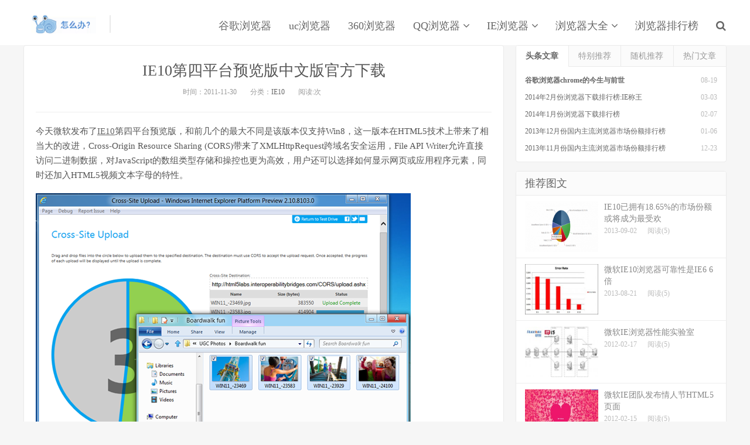

--- FILE ---
content_type: text/html
request_url: https://www.t78.net/ie10/63682.html
body_size: 4718
content:
<!DOCTYPE HTML>
<html>
<head>
<meta charset="gb2312">
<meta http-equiv="X-UA-Compatible" content="IE=11,IE=10,IE=9,IE=8">
<meta name="viewport" content="width=device-width, initial-scale=1.0, user-scalable=0, minimum-scale=1.0, maximum-scale=1.0">
<title>IE10第四平台预览版中文版官方下载-IE10-IE浏览器-浏览器之家</title>
<meta name="keywords" content="IE10第四平台预览版,IE10中文版官方下载" />
<meta name="description" content="今天微软发布了 IE10 第四平台预览版，和前几个的最大不同是该版本仅支持Win8，这一版本在HTML5技术上带来了相当大的改进，Cross-Origin Resource Sharing (CORS)带来了XMLHttpRequest跨域名安全运用，File API Writer允许直接访问二进制数据，对J" />
<link rel='stylesheet' id='da-bootstrap-css'  href='/dedecms51/css/bootstrap.css' type='text/css' media='all' />
<link rel='stylesheet' id='da-fontawesome-css'  href='/dedecms51/css/font-awesome.min.css' type='text/css' media='all' />
<link rel='stylesheet' id='da-main-css'  href='/dedecms51/css/main.css' type='text/css' media='all' />
<link rel="shortcut icon" href="/favicon.ico">
<!--[if lt IE 9]><script src="/dedecms51/js/html5.min.js"></script><![endif]-->
</head>
<body class="single single-post single-format-standard comment-open">
<header class="header">
  <div class="container">
    <h1 class="logo"><a href="/">浏览器之家</a></h1>
    <div class="brand"> <br>
       </div>
    <ul class="site-nav site-navbar">
      <li class="navto-home "> </li>
      <li class="navto-front "><a href="https://www.t78.net/chrome/">谷歌浏览器 <i class="fa fa-angle-down"></i></a>
        <ul class="sub-menu">
          
        </ul>
      </li><li class="navto-front "><a href="https://www.t78.net/ucweb/">uc浏览器 <i class="fa fa-angle-down"></i></a>
        <ul class="sub-menu">
          
        </ul>
      </li><li class="navto-front "><a href="https://www.t78.net/360/">360浏览器 <i class="fa fa-angle-down"></i></a>
        <ul class="sub-menu">
          
        </ul>
      </li><li class="navto-front "><a href="https://www.t78.net/qq/">QQ浏览器 <i class="fa fa-angle-down"></i></a>
        <ul class="sub-menu">
          
          <li><a href="https://www.t78.net/qq/xiazai/">QQ浏览器下载</a></li>
          
        </ul>
      </li><li class="navto-front "><a href="https://www.t78.net/ie/">IE浏览器 <i class="fa fa-angle-down"></i></a>
        <ul class="sub-menu">
          
          <li><a href="https://www.t78.net/ie/ie6/">IE6</a></li>
          
          <li><a href="https://www.t78.net/ie7/">IE7</a></li>
          
          <li><a href="https://www.t78.net/IE8/">IE8</a></li>
          
          <li><a href="https://www.t78.net/ie9/">IE9</a></li>
          
          <li><a href="https://www.t78.net/ie10/">IE10</a></li>
          
          <li><a href="https://www.t78.net/ie11/">IE11</a></li>
          
        </ul>
      </li><li class="navto-front "><a href="https://www.t78.net/liulanqi/">浏览器大全 <i class="fa fa-angle-down"></i></a>
        <ul class="sub-menu">
          
          <li><a href="https://www.t78.net/sogou/">搜狗浏览器</a></li>
          
          <li><a href="https://www.t78.net/firefox/">火狐浏览器</a></li>
          
          <li><a href="https://www.t78.net/safari/">safari</a></li>
          
          <li><a href="https://www.t78.net/opera/">opera</a></li>
          
          <li><a href="https://www.t78.net/theworld/">世界之窗</a></li>
          
          <li><a href="https://www.t78.net/aoyou/">傲游</a></li>
          
          <li><a href="https://www.t78.net/baidu/">百度浏览器</a></li>
          
          <li><a href="https://www.t78.net/Pivot/">Pivot</a></li>
          
          <li><a href="https://www.t78.net/kuake/">夸克浏览器</a></li>
          
          <li><a href="https://www.t78.net/disi/">宙斯浏览器</a></li>
          
          <li><a href="https://www.t78.net/2345/">2345浏览器</a></li>
          
          <li><a href="https://www.t78.net/x/">x浏览器</a></li>
          
          <li><a href="https://www.t78.net/liebao/">猎豹浏览器</a></li>
          
          <li><a href="https://www.t78.net/liulanqi/mixia/">米侠浏览器</a></li>
          
          <li><a href="https://www.t78.net/edge/">edge</a></li>
          
          <li><a href="https://www.t78.net/115/">115浏览器</a></li>
          
        </ul>
      </li><li class="navto-front "><a href="https://www.t78.net/liulanqipaihang/">浏览器排行榜 </a>
        <ul class="sub-menu">
          
        </ul>
      </li>
      <li class="navto-search"><a href="javascript:;" class="search-show active"><i class="fa fa-search"></i></a></li>
    </ul>
    <i class="fa fa-bars m-icon-nav"></i> </div>
</header>
<div class="site-search">
  <div class="container">
    <form  name="formsearch" class="site-search-form" action="https://www.t78.net/plus/search.php">
      <input type="hidden" name="kwtype" value="0" />
      <input class="search-input" name="q" type="text" placeholder="输入关键字搜索" value="">
      <button class="search-btn" type="submit"><i class="fa fa-search"></i></button>
    </form>
  </div>
</div>

<section class="container">
  <div class="content-wrap">
    <div class="content">
      <header class="article-header">
        <h1 class="article-title"><a href="#">IE10第四平台预览版中文版官方下载</a></h1>
        <div class="article-meta"> <span class="item">时间：2011-11-30</span> <span class="item">分类：<a href="https://www.t78.net/ie10/" rel="category tag">IE10</a></span> <span class="item post-views">阅读:<script src="https://www.t78.net/plus/count.php?view=yes&aid=63682&mid=22" type='text/javascript' language="javascript"></script>次</span> <span class="item"></span> </div>
      </header>
      <article class="article-content"> 
        <p>今天微软发布了<a target="_blank" href="https://www.t78.net/ie10/">IE10</a>第四平台预览版，和前几个的最大不同是该版本仅支持Win8，这一版本在HTML5技术上带来了相当大的改进，Cross-Origin Resource Sharing (CORS)带来了XMLHttpRequest跨域名安全运用，File API Writer允许直接访问二进制数据，对JavaScript的数组类型存储和操控也更为高效，用户还可以选择如何显示网页或应用程序元素，同时还加入HTML5视频文本字母的特性。</p>
<p style="text-align: center"><img style="padding-bottom: 0px; border-right-width: 0px; margin: 0px; padding-left: 0px; padding-right: 0px; border-top-width: 0px; border-bottom-width: 0px; border-left-width: 0px; padding-top: 0px; border-image: initial" alt="/uploads/allimg/111130/09423Ia2-0.png" src="https://www.t78.net/uploads/allimg/111130/23095L513-0.png" /><br style="padding-bottom: 0px; margin: 0px; padding-left: 0px; padding-right: 0px; padding-top: 0px" />
<br style="padding-bottom: 0px; margin: 0px; padding-left: 0px; padding-right: 0px; padding-top: 0px" />
<img style="padding-bottom: 0px; border-right-width: 0px; margin: 0px; padding-left: 0px; padding-right: 0px; border-top-width: 0px; border-bottom-width: 0px; border-left-width: 0px; padding-top: 0px; border-image: initial" alt="/uploads/allimg/111130/09423J451-1.png" src="https://www.t78.net/uploads/allimg/111130/23095L0W-1.png" /></p>
<p><a target="_blank" href="https://www.t78.net/ie10/">IE10中文版官方下载</a>地址:<a style="padding-bottom: 0px; margin: 0px; padding-left: 0px; padding-right: 0px; color: rgb(0,51,102); text-decoration: none; padding-top: 0px" target="_blank" href="http://ie.microsoft.com/testdrive/Info/Downloads/Default.html">Internet Explorer Preview #4</a></p> </article>
      
      <div class="article-tags">标签：<a href="/tags.php?/IE10第四平台预览版/">IE10第四平台预览版</a><a href="/tags.php?/IE10中文版官方下载/">IE10中文版官方下载</a></div>
      <div class="relates">
        <div class="title">
          <h3>相关推荐</h3>
        </div>
        <ul>
          
        </ul>
      </div>
      <div class="title" id="comments">
        <h3>评论 </h3>
      </div>
      <div id="postcomments"> 没安装畅言模块
 </div>
    </div>
  </div> </div>
  <aside class="sidebar">
    <div class="widget widget-tops">
      <ul class="widget-nav">
        <li class="active">头条文章</li>
        <li>特别推荐</li>
        <li>随机推荐</li>
        <li>热门文章</li>
      </ul>
      <ul class="widget-navcontent">
        <li class="item item-01 active">
          <ul>
            <li>
              <time>08-19</time>
              <a target="_blank" href="https://www.t78.net/chrome/64395.html">谷歌浏览器chrome的今生与前世</a></li>
<li>
              <time>03-03</time>
              <a target="_blank" href="https://www.t78.net/IE8/64381.html">2014年2月份浏览器下载排行榜:IE称王</a></li>
<li>
              <time>02-07</time>
              <a target="_blank" href="https://www.t78.net/liulanqipaihang/64360.html">2014年1月份浏览器下载排行榜</a></li>
<li>
              <time>01-06</time>
              <a target="_blank" href="https://www.t78.net/liulanqipaihang/64345.html">2013年12月份国内主流浏览器市场份额排行榜</a></li>
<li>
              <time>12-23</time>
              <a target="_blank" href="https://www.t78.net/liulanqipaihang/64334.html">2013年11月份国内主流浏览器市场份额排行榜</a></li>

          </ul>
        </li>
        <li class="item item-02">
          <ul>
            <li>
              <time>12-30</time>
              <a target="_blank" href="https://www.t78.net/ie10/63791.html"><font color='#CC0000'>IE10完美支持HTML5</font></a></li>
<li>
              <time>11-30</time>
              <a target="_blank" href="https://www.t78.net/ie10/63682.html"><font color='#FF0000'>IE10第四平台预览版中文版官方下载</font></a></li>
<li>
              <time>11-19</time>
              <a target="_blank" href="https://www.t78.net/ie10/63630.html">IE10浏览器将加入自动升级的方式</a></li>
<li>
              <time>11-09</time>
              <a target="_blank" href="https://www.t78.net/ie10/63591.html">IE10浏览器 将内置拼写自动纠正功能</a></li>
<li>
              <time>10-30</time>
              <a target="_blank" href="https://www.t78.net/ie10/63338.html">Win8可能无法完全卸载IE10</a></li>

          </ul>
        </li>
        <li class="item item-02">
          <ul>
            <li>
              <time>02-10</time>
              <a target="_blank" href="https://www.t78.net/ie10/64205.html">Windows 8平板模式下IE10将不支持插件</a></li>
<li>
              <time>11-19</time>
              <a target="_blank" href="https://www.t78.net/ie10/63629.html">Win8新版IE10和应用商店的变化</a></li>
<li>
              <time>02-15</time>
              <a target="_blank" href="https://www.t78.net/ie10/64218.html">微软IE团队发布情人节HTML5页面</a></li>
<li>
              <time>07-01</time>
              <a target="_blank" href="https://www.t78.net/ie10/62571.html">IE10生命周期可达十年</a></li>
<li>
              <time>04-23</time>
              <a target="_blank" href="https://www.t78.net/ie10/61163.html">IE10提供IE9、IE8、IE7、IE5渲染模式</a></li>

          </ul>
        </li>
         <li class="item item-02">
          <ul>
            <li>
              <time>06-30</time>
              <a target="_blank" href="https://www.t78.net/ie10/62562.html">IE10 平台预览v2.10.1008.16421版下载</a></li>
<li>
              <time>04-21</time>
              <a target="_blank" href="https://www.t78.net/ie10/61150.html">Internet Explorer 10（IE10） 第一个平台预览版下载</a></li>
<li>
              <time>04-23</time>
              <a target="_blank" href="https://www.t78.net/ie10/61163.html">IE10提供IE9、IE8、IE7、IE5渲染模式</a></li>
<li>
              <time>04-22</time>
              <a target="_blank" href="https://www.t78.net/ie10/61153.html">IE10不支持Windows Vista</a></li>
<li>
              <time>06-07</time>
              <a target="_blank" href="https://www.t78.net/ie10/62325.html">微软 IE10 高清视频展示</a></li>

          </ul>
        </li>
      </ul>
    </div>
    
    
    <div class="widget widget_ui_posts">
      <h3>推荐图文</h3>
      <ul>
        <li><a href="https://www.t78.net/ie10/64295.html"><span class="thumbnail"><img data-src="https://www.t78.net/feiyu88../../uploads/allimg/130902/22_0Z22050034146.png" class="thumb"/></span><span class="text">IE10已拥有18.65%的市场份额 或将成为最受欢</span><span class="muted">2013-09-02 </span><span class="muted">阅读(5)</span></a></li>
<li><a href="https://www.t78.net/ie10/64288.html"><span class="thumbnail"><img data-src="https://www.t78.net/feiyu88../../uploads/allimg/130821/22_0R11041023337.jpg" class="thumb"/></span><span class="text">微软IE10浏览器可靠性是IE6 6倍</span><span class="muted">2013-08-21 </span><span class="muted">阅读(5)</span></a></li>
<li><a href="https://www.t78.net/ie10/64226.html"><span class="thumbnail"><img data-src="https://www.t78.net/uploads/allimg/120217/22_021H22924L40.jpg" class="thumb"/></span><span class="text">微软IE浏览器性能实验室</span><span class="muted">2012-02-17 </span><span class="muted">阅读(5)</span></a></li>
<li><a href="https://www.t78.net/ie10/64218.html"><span class="thumbnail"><img data-src="https://www.t78.net/uploads/allimg/120215/22_02152209225405.jpg" class="thumb"/></span><span class="text">微软IE团队发布情人节HTML5页面</span><span class="muted">2012-02-15 </span><span class="muted">阅读(5)</span></a></li>
<li><a href="https://www.t78.net/ie10/64205.html"><span class="thumbnail"><img data-src="https://www.t78.net/uploads/allimg/120210/22_0210234131E09.jpg" class="thumb"/></span><span class="text">Windows 8平板模式下IE10将不支持插件</span><span class="muted">2012-02-10 </span><span class="muted">阅读(5)</span></a></li>

      </ul>
    </div>
    <div class="widget widget_ui_tags">
      <h3>标签云</h3>
      <div class="items">  <a title="11次点击" href="https://www.t78.net/tags.php?/%CE%C4%BC%FE%B9%DC%C0%ED%BE%AB%C1%E9+3.84a/">文件管理精灵 3.84a</a>  <a title="10次点击" href="https://www.t78.net/tags.php?/%D7%BC/">准</a>  <a title="12次点击" href="https://www.t78.net/tags.php?/%D6%E9%C1%AA%CA%D3%C6%B5%C6%E5%C5%C6%CA%D2+2.37/">珠联视频棋牌室 2.37</a>  <a title="34次点击" href="https://www.t78.net/tags.php?/10.8.3835/">10.8.3835</a>  <a title="18次点击" href="https://www.t78.net/tags.php?/%CD%DF%BC%CE/">瓦嘉</a>  <a title="12次点击" href="https://www.t78.net/tags.php?/4.202/">4.202</a>  <a title="9次点击" href="https://www.t78.net/tags.php?/%D6%D0%B9%FA%D6%E9%CB%E3+0.8.3/">中国珠算 0.8.3</a>  <a title="34次点击" href="https://www.t78.net/tags.php?/%D7%EE%BA%F3/">最后</a>  <a title="7次点击" href="https://www.t78.net/tags.php?/IconForge+V7.20/">IconForge V7.20</a>  <a title="12次点击" href="https://www.t78.net/tags.php?/Fine+Crypt+10.1/">Fine Crypt 10.1</a>  <a title="7次点击" href="https://www.t78.net/tags.php?/IP%B5%D8%D6%B7%C9%E8%D6%C3%B9%A4%BE%DF+1.0/">IP地址设置工具 1.0</a>  <a title="13次点击" href="https://www.t78.net/tags.php?/%C6%E6%C8%D5/">奇日</a>  <a title="20次点击" href="https://www.t78.net/tags.php?/OK%B4%CA%B5%E4+V1.0+for+S60/">OK词典 V1.0 for S60</a>  <a title="22次点击" href="https://www.t78.net/tags.php?/Edit2/">Edit2</a>  <a title="7次点击" href="https://www.t78.net/tags.php?/%CC%D8%BC%BC%C4%A6%CD%D0+%C2%CC%C9%AB%B0%E6/">特技摩托 绿色版</a>  <a title="7次点击" href="https://www.t78.net/tags.php?/%CD%EA%C3%C0%D3%C5%BB%AF%B4%F3%CA%A6+2.0/">完美优化大师 2.0</a>  <a title="18次点击" href="https://www.t78.net/tags.php?/3.96/">3.96</a>  <a title="14次点击" href="https://www.t78.net/tags.php?/Microsof/">Microsof</a>  <a title="22次点击" href="https://www.t78.net/tags.php?/WildPresenter+V3.104/">WildPresenter V3.104</a>  <a title="18次点击" href="https://www.t78.net/tags.php?/%D6%D0%B9%FA%D5%BE/">中国站</a>  <a title="8次点击" href="https://www.t78.net/tags.php?/%B4%F3%BD%AB%BE%FC/">大将军</a>  <a title="1次点击" href="https://www.t78.net/tags.php?/%CE%DE%C3%FB/">无名</a>  <a title="13次点击" href="https://www.t78.net/tags.php?/Blocker/">Blocker</a>  <a title="16次点击" href="https://www.t78.net/tags.php?/%B7%D6%C6%C1%CD%F5+6.0/">分屏王 6.0</a>  <a title="43次点击" href="https://www.t78.net/tags.php?/%B6%AB%C0%BC/">东兰</a>  <a title="22次点击" href="https://www.t78.net/tags.php?/CQPhone+V2.4.04/">CQPhone V2.4.04</a>  <a title="34次点击" href="https://www.t78.net/tags.php?/1.35/">1.35</a>  <a title="10次点击" href="https://www.t78.net/tags.php?/3D+Active+Chart+V1.6/">3D Active Chart V1.6</a>  <a title="23次点击" href="https://www.t78.net/tags.php?/%CA%B1%C9%D0%D7%C0%C3%E6%D6%F7%CC%E2%BA%CF%BC%AF+1.3/">时尚桌面主题合集 1.3</a>  <a title="10次点击" href="https://www.t78.net/tags.php?/%C8%AB%B9%FA%B2%CA%C6%B1%BF%AA%BD%B1+1.0/">全国彩票开奖 1.0</a>  </div>
    </div>
    
   
  </aside> </section>
<footer class="footer">
  <div class="container">
  
   
    <p>Copyright &#169; 2009-2020 www.t78.net All Rights Reserved 浏览器之家 版权所有<script>
var _hmt = _hmt || [];
(function() {
  var hm = document.createElement("script");
  hm.src = "https://hm.baidu.com/hm.js?c8a656afe61c058a81b1824e3994fb9e";
  var s = document.getElementsByTagName("script")[0]; 
  s.parentNode.insertBefore(hm, s);
})();
</script></p>
    <p> </p>
  </div>
</footer>
<script>
window.jsui={
    www: '',
    uri: '',
    ver: '8.0.1'
};
</script> 

<script type='text/javascript' src='/dedecms51/js/loader.js'></script> 

<script defer src="https://static.cloudflareinsights.com/beacon.min.js/vcd15cbe7772f49c399c6a5babf22c1241717689176015" integrity="sha512-ZpsOmlRQV6y907TI0dKBHq9Md29nnaEIPlkf84rnaERnq6zvWvPUqr2ft8M1aS28oN72PdrCzSjY4U6VaAw1EQ==" data-cf-beacon='{"version":"2024.11.0","token":"89b1ee9fbb6c407e82f2c0ddf5a29517","r":1,"server_timing":{"name":{"cfCacheStatus":true,"cfEdge":true,"cfExtPri":true,"cfL4":true,"cfOrigin":true,"cfSpeedBrain":true},"location_startswith":null}}' crossorigin="anonymous"></script>
</body>
</html>

--- FILE ---
content_type: text/css
request_url: https://www.t78.net/dedecms51/css/main.css
body_size: 12363
content:
/* dedecms51.com 鍋氭渶濂界殑缁囨ⅵ妯℃澘 */
body {
	font-family: 'Microsoft Yahei';
	color: #555;
}
ul, ol, dl, dt, dd {
	margin: 0;
	padding: 0
}
ul {
	list-style: none;
}
table {
	font-size: 12px;
}
.table > thead > tr > th, .table > tbody > tr > th, .table > tfoot > tr > th, .table > thead > tr > td, .table > tbody > tr > td, .table > tfoot > tr > td {
	vertical-align: middle;
	padding: 10px;
	border-top-color: #eee;
}
a {
	color: #666;
}
a:hover {
	color: #45B6F7;
	text-decoration: none;
}
.thumbnail {
	border: none;
	padding: 0;
	margin: 0
}
.btn {
	border-radius: 2px;
	padding: 6px 15px;
}
.btn-xs, .btn-group-xs > .btn {
	border-radius: 2px;
	padding: 1px 5px;
}
.btn-sm, .btn-group-sm > .btn {
	border-radius: 2px;
	padding: 5px 12px;
}
.btn-lg, .btn-group-lg > .btn {
	font-size: 20px;
	border-radius: 4px;
	padding: 10px 25px;
}
.btn-default {
	border-color: #ddd;
	color: #666;
}
.btn-default:hover, .btn-default:focus, .btn-default:active, .btn-default.active, .open > .dropdown-toggle.btn-default {
	border-color: #bbb;
	color: #444;
}
.btn-primary {
	background-color: #45B6F7;
	border-color: #45B6F7;
}
.btn-primary:hover, .btn-primary:focus, .btn-primary:active, .btn-primary.active, .open > .dropdown-toggle.btn-primary {
	background-color: #35A0DD;
	border-color: #35A0DD;
}
.btn-danger {
	background-color: #FF5E52;
	border-color: #FF5E52;
}
.btn-danger:hover, .btn-danger:focus, .btn-danger:active, .btn-danger.active, .open > .dropdown-toggle.btn-danger {
	background-color: #EF4639;
	border-color: #EF4639;
}
.label {
	border-radius: 2px;
	font-weight: normal;
	padding: 0 3px;
}
.label-primary {
	background-color: #45B6F7;
}
.modal-content {
	border-radius: 4px;
	border: none;
}
 @media (min-width: 768px) {
.container {
	width: auto;
}
}
@media (min-width: 992px) {
.container {
	width: auto;
}
}
@media (min-width: 1200px) {
.container {
	width: auto;
}
}
body {
	background-color: #f6f6f6;
	position: relative;/*margin-top: 79px;*/
}
.container {
	position: relative;
	margin: 0 auto;
	max-width: 1200px;
	padding: 0;
}
.header {
	position: relative;
	top: 0;
	left: 0;
	right: 0;
	z-index: 9;
	background-color: #fff;
	padding: 25px 0 20px;
	/*	margin-bottom: 15px;
	border-bottom: 1px solid #EAEAEA;*/
	border-color: rgba(0,0,0,.08);/*box-shadow: 0 1px 3px rgba(0,0,0,.03)*/

}
.category-see .header, .page-template-pagesnav-php .header, .page-template-pagestheme-php .header, .page-template-pagestools-php .header, .page-template-pagesthemes-php .header, .category-job .header {
	box-shadow: none;
	border-bottom: none;
	margin-bottom: 0;
}
.carousel {
	margin-bottom: 15px;
}
.carousel-inner .item a {
	display: block;
	text-align: center;
}
.carousel-inner .item img {
	margin: 0 auto;
	border-radius: 4px;
}
.carousel-control {
	width: 40px;
	height:80px;
	top:50%;
	margin-top: -40px;
}
.carousel-control.left, .carousel-control.right {
	background: none;
}
.carousel-control:hover {
	background-color: #000;
	opacity: .5;
	color: #fff;
}
.carousel .fa {
	font-size: 30px;
	margin-top: 62%;
}
.carousel-indicators {
	bottom: 6px;
}
#homeslider {
	margin-bottom: 15px;
}
.content-wrap {
	width: 100%;
	float: left;
}
.content {
	position: relative;
	min-height: 500px;
	/*padding: 20px;*/
	margin-right: 380px;
	margin-bottom: 15px;/*background-color: #fff;*/
	/*border: 1px solid #ebebeb;*/
	/*padding: 20px;*/
}
.sidebar {
	float: left;
	margin-left: -360px;
	width: 360px;
	position: relative;
}
.single .content {
	padding: 0 20px;
	background-color: #fff;
	border: 1px solid #eaeaea;
	border-radius: 4px;
}
/*.home{background-color: #fff;}*/
/* 
.cat-span{margin-bottom: 30px;}
.cat-span .excerpt:first-child{border-radius: 4px 4px 0 0}
.cat-span .excerpt:last-child{border-radius: 0 0 4px 4px}
.cat-first{clear: both;padding: 15px 15px 15px 255px;overflow: hidden;background-color: #fff;border: 1px solid #eaeaea;margin-bottom: -1px;position: relative;z-index: 1;border-radius: 4px 4px 0 0;}
.cat-first .thumbnail{float: left;margin-left: -240px;width: 226px;text-align: center;}
.cat-first .note{font-size: 12px;color: #999;line-height: 20px;}
.cat-first .meta{font-size: 12px;color: #999;}
.cat-first .meta .fa{margin-right: 3px;position: relative;top: -1px;}
.cat-first .meta time, 
.cat-first .meta .pv,
.cat-first .meta .pc{margin-right: 15px;color: #999;}
.cat-first .meta .pc:hover{color: #45C5FA;}
.cat-first h2{font-size: 20px;margin: 10px 0 10px;}

.cat-posts{overflow: hidden;clear: both;margin-right: 0;}
.cat-posts li{width: 25%;display: inline-block;vertical-align: top; overflow: hidden;margin: 0 0 0 0;background-color: #fff;border: 1px solid #eaeaea;}
.cat-posts li .thumbnail{display: block;text-align: center;margin-bottom: 10px;}
.cat-posts li .thumb{max-width: 100%;margin-bottom: 10px;}
.cat-posts li h2{font-size: 14px;margin: 0;line-height: 20px;text-align: left;}
.cat-posts li a{color: #666;padding: 15px;height: 210px;}
.cat-posts li a:hover{color: #1FAEFF;}

.cat-posts li:nth-child(2), .cat-posts li:nth-child(3), .cat-posts li:nth-child(4){border-left: none;}

.cat-posts li:nth-child(1){border-radius: 0 0 0 4px}
.cat-posts li:nth-child(4){border-radius: 0 0 4px 0}



.cat-ebox{margin-top: 15px;border: 2px solid #eaeaea;border-radius: 4px;}
.cat-ebox li{border-bottom: none;border-right: 2px solid #eaeaea;}
.cat-ebox li:nth-child(2){border-right: none;}


 */









/* logo ======================================================================================================== */
.logo {
	overflow: hidden;
	float: left;
	width: 137px;
	margin: 0;
}
.logo a {
	height: 32px;
	display: block;
	overflow: hidden;
	text-indent: -9999px;
	background-image: url('../img/logo.png');
	background-repeat: no-repeat;
	background-position: 50% 50%;
}
.brand {
	font-size: 14px;
	float: left;
	line-height: 16px;
	color: #bbb;
	padding-left: 10px;
	position: relative;
	top: 1px;
	border-left: 2px solid #eaeaea;
	margin-left: 10px;
	overflow: hidden;
	height: 30px;
}
/* site-navbar ======================================================================================================== */

.site-navbar {
	float: right;
	font-size: 18px;
	margin-top: 7px;
	margin-right: -15px;
}
.site-navbar li {
	position: relative;
	float: left;
}
.site-navbar li:hover {
	z-index: 2
}
.site-navbar a {
	display: block;
	padding: 0 15px;
	color: #666;
}
.site-navbar li:hover > a, .site-navbar li.active a:hover, .site-navbar a:hover {
	color: #45B6F7;
}
.site-navbar li.active > a {
	color: #45B6F7;
}
.site-navbar .fa {
	width: 18px;
}
.site-navbar .fa-angle-down {
	width: 11px;
}
.topbar .fa {
	width: 14px;
}
.topbar .fa-angle-down {
	width: 9px;
}
.topbar {
	position: absolute;
	top: -39px;
	left: 0;
	right: 0;
	margin-bottom: 20px;
	margin-right: -15px;
	color: #999;
}
.topbar a {
	color: #999;
}
.topbar a:hover {
	color: #45B6F7;
}
.topmenu {
	float: right;
	height:50px;
}
.topmenu li {
	position: relative;
	float: left;
}
.topmenu li:hover {
	z-index: 2
}
.topmenu a {
	display: block;
	padding: 0 15px;
	color: #999;
}
.topmenu li:hover > a, .topmenu li.active a:hover, .topmenu a:hover {
	color: #45B6F7;
}
.topmenu li.active > a {
	color: #45B6F7;
}
/* .topmenu .sub-menu{display: none;position: absolute;top: 100%;left: 0;background-color: #fff;font-size: 12px;padding: 6px 0;border: 1px solid #ddd;width: 122px;line-height: 32px;box-shadow: 0 0 10px rgba(0, 0, 0, 0.1);}
.topmenu .sub-menu li{float: none;}
.topmenu .sub-menu a:hover{background-color: #45B6F7;color: #fff;position: relative;margin: 0 -1px;}
.topmenu li:hover > .sub-menu{display: block;}
.topmenu .sub-menu .fa{width: 14px;} */

.topmenu .red {
	color: #FF5E52;
	display: inline-block;
}
.topmenu .red:hover {
	color: #FF5E52;
	text-decoration: underline;
}
.site-nav .sub-menu {
	display: none;
	position: absolute;
	top: 100%;
	left: 0;
	background-color: #fff;
	font-size: 12px;
	padding: 6px 0;
	border: 1px solid #ddd;
	box-shadow: 0 0 10px rgba(0, 0, 0, 0.1);
	line-height: 32px;
	width: 132px;
	font-weight: bold;
	border-radius: 4px;
}
.site-nav .sub-menu li {
	float: none;
}
.site-nav .sub-menu a:hover {
	background-color: #f6f6f6;
}
.site-nav li:hover > .sub-menu {
	display: block;
}
.site-nav li:hover .fa-angle-down {
	-webkit-transform:rotate(180deg);
	-moz-transform:rotate(180deg);
	-o-transform:rotate(180deg);
	transform:rotate(180deg);
}
/* user-welcome ======================================================================================================== */
.topbar-user {
	float: right;
	margin-top: 16px;
}
.user-welcome {
	padding: 2px 12px 2px 2px;
	color: #fff;
	display: block;
	background-color: #61B3E6;
	border-radius: 2px;
	font-size: 12px;
	max-width: 150px;
	overflow: hidden;
	height: 32px;
	margin-left: 10px;
}
.user-welcome .avatar {
	width: 28px;
	height: 28px;
	border-radius: 2px;
	margin-right: 8px;
}
.user-welcome:hover {
	color: #fff;
	opacity: 0.85;
	filter:alpha(opacity=85);
}
.user-welcome span {
	position: relative;
	top: 2px;
}
.user-signin {
	margin-left: 5px;
}
.user-signin a {
	min-width: 60px;
	margin-left: 5px;
}
.user-signin .btn-sm {
	padding: 6px 12px;
}
.sign-info {
	font-size: 12px;
	clear: both;
	margin-top: 10px;
}
.site-search {
	background-color: #fff;
	background-color: rgba(255,255,255,0.95);
	position: absolute;
	top:0;
	left:0;
	right:0;
	height: 77px;
	z-index: 1;
}
.site-search.active {
	top: 75px;
}
.site-search-form {
	padding: 20px 20%;
	overflow: hidden;
}
.search-input {
	float:left;
	color:#999;
	border:solid 1px #ddd;
	width:90%;
	height: 50px;
	padding: 4px 12px;
	border-right: none;
	font-size: 16px;
	border-radius: 2px 0 0 2px;
	outline: none
}
.search-input:focus {
	border-color: #45B6F7;
}
.search-btn {
	color:#fff;
	border: none;
	background: #45B6F7;
	height: 50px;
	font-size: 16px;
	padding: 0 12px;
	border-radius: 0 2px 2px 0;
	width: 10%;
}
.search-btn:hover, .search-btn:focus {
	color:#fff;
	opacity: 0.85;
	filter:alpha(opacity=85);
}
.search-btn .fa {
	font-size: 16px;
	width: 16px;
}
.site-search-form a {
	margin-left: 20px;
	color: #999;
}
.site-search-form a:hover {
	color: #45B6F7;
}
.search .site-search {
	position: relative;
	margin: -15px 0 15px;
	border-bottom: 1px solid #eaeaea;
}
/* branding ======================================================================================================== */
.branding {
	text-align: center;
	padding: 70px 20px;
}
.branding h1, .branding h2 {
	margin: 0 0 20px;
	font-size: 33px;
}
.branding h1 .fa, .branding h2 .fa {
	display: block;
	margin-bottom: 10px;
}
.branding-primary {
	background-color: #61B3E6;
	color: #fff;
}
.branding-primary p {
	font-weight: bold;
	font-size: 12px;
	color: #fff;
	margin-bottom: 0;
}
.branding-primary p strong {
	color: #2C7EB3;
}
.branding-primary .btn {
	border-color: #fff;
	color: #fff;
}
.branding-primary .btn:hover {
	background-color: #fff;
	color: #61B3E6;
}
.branding-black {
	background-color: #444;
}
.branding-black h1, .branding-black h2 {
	color: #ccc;
}
.branding-black .btn {
	border-color: #ccc;
	color: #ccc;
}
.branding-black .btn:hover {
	background-color: #ccc;
	color: #444;
}
.branding-white {
	background-color: #fff;
}
.branding-white h1 {
	color: #888;
}
.branding-sm {
	padding-top: 40px;
	padding-bottom: 40px;
}
.branding-mb {
	margin-bottom: 15px;
}
/* newmsgs ======================================================================================================== */
.newmsgs {
	margin-bottom: 15px;
	background-color: #55A5D8;
	padding: 7px 20px 8px;
}
.newmsgs ul {
	list-style: disc;
	padding-left: 18px;
	color: #eee;
	margin-right: -1%;
}
.newmsgs li {
	float: left;
	width: 24%;
	margin-right: 1%;
}
.newmsgs a {
	/*margin-right: 2%;*/
	font-size: 12px;
	color: #DDEDF7;
}
.newmsgs a:hover {
	color: #fff;
}
.newmsgs .ring {
	margin-bottom: -1px;/*margin-left: -26px;*/
}
.ring {
	display: inline-block;
	width: 12px;
	height: 12px;
	border: 1px solid transparent;
	/*background-color: #fff;*/
	border-radius: 50%;
	box-shadow: inset 1px 1px 0 #fff, inset -1px -1px 0 #fff, inset 1px -1px 0 #fff, inset -1px 1px 0 #fff;
}
.ring-01 {
	background-color: #FD8C84;
	border-color: #FD8C84;
}
.ring-02 {
	background-color: #F2A571;
	border-color: #F2A571;
}
.ring-03 {
	background-color: #61B3E6;
	border-color: #61B3E6;
}
.ring-04 {
	background-color: #ADDA91;
	border-color: #ADDA91;
}
/* title ======================================================================================================== */


.title, .pagetitle {
	margin-bottom: 10px;
	overflow: hidden;
}
.title h3, .pagetitle h1, .pagetitle h2 {
	font-size: 20px;
	margin: 0;
	float: left;
}
.title .more {
	float: right;
	position: relative;
	top: 5px;
}
.title .more li {
	float: left;
	margin-left: 20px;
}
.title .more li a {
	color: #999;
}
.title .more li a:hover {
	color: #45B6F7;
}
.pagetitle small {
	margin-left: 10px;
	position: relative;
	top: 2px;
	color: #999;
}
.title .pull-right {
	font-size: 12px;
	position: relative;
	bottom: -4px;
}
.title .pull-right a {
	color: #bbb;
}
.title .pull-right a:hover {
	color: #999;
}
.single .title {
	border-bottom: 1px solid #eaeaea;
	padding-bottom: 10px;
}
/* ads ======================================================================================================== */

.ads-large {
	margin-bottom: 30px;
}
.ads-large img {
	max-width: 100%
}
.ads-post {
	margin-bottom: 30px;
	overflow: hidden;
	text-align: center;
}
.ads-post img {
	max-width: 100%
}
.ads-your {
	display: block;
	background-color: #FBFBFB;
	border: 2px dashed #BBB;
	color: #AAA;
	font-size: 15px;
	text-align: center;
	overflow: hidden;
	clear: both;
}
.ads-your:hover {
	border-color: #FF5E52;
	color: #FF5E52;
}
/* ebox ======================================================================================================== */
.ebox {
	overflow: hidden;
	font-size: 12px;
	text-align: center;
	background-color: #fff;
}
.ebox-i {
	position: relative;
	float: left;
	width: 50%;
	padding: 15px 15px 20px;
	background-color: #fff;
	color: #777;
	border-bottom: 1px dashed #ddd;
}
.ebox-01, .ebox-03 {
	border-right: 1px dashed #ddd;
}
.ebox-i:hover {
	background-color: #F9F9F9;
}
.ebox-100 {
	width: 100%;
	margin-bottom: 0;
	border-bottom: none;
}
/* .ebox-i::after{
	content: '';
	position: absolute;
	right: 0;
	top: 0;
	border-top: 20px solid #ECF0F1;
	border-left: 20px solid transparent;
} */
.ebox-i p {
	height: 36px;
	overflow: hidden;
	color: #bbb;
}
/* emo ======================================================================================================== */
.emo {
	margin-bottom: 15px;
}
.emo .title {
	/*margin-bottom: 20px;*/
	border-bottom: 1px solid #eee;
	background-color: #f9f9f9;
	height: 48px;
}
.emo .title h3 {
	font-size: 20px;
	padding: 13px 0 12px;
	color: #fff;
	background-color: #61B3E6;
	width: 160px;
	text-align: center;
	height: 48px;
}
.emo .title .pull-right {
	margin: 13px 20px 0 0;
}
.elist {
	position: relative;
	float: left;
	width: 60%;
	background-color: #fff;/*border-right: 1px dashed #ddd;*/
}
.elist ul {
	padding: 22px 20px 13px;
}
/* .elist ul::after{
	content: '';
	position: absolute;
	right: 0;
	top: 0;
	border-top: 20px solid #ECF0F1;
	border-left: 20px solid transparent;
} */
.elist time {
	margin-right: 10px;
	font-size: 12px;
	color: #999;
	position: relative;
	top: -1px;
}
.elist-i {
	overflow: hidden;
	margin-bottom: 10px;
}
.elist-i {
	overflow:hidden;
	text-overflow:ellipsis;
	white-space:nowrap;
}
.elist-i a {
	color: #777;
}
.elist-i a:hover {
	color: #61B3E6;
}
.elist-first {
	padding-left: 235px;
	border-bottom: 1px solid #eee;
	margin-bottom: 20px;
	overflow: hidden;
	height: 172px;
}
.elist-first .focus {
	float: left;
	margin-left: -235px;
}
.elist-first .thumb {
	width: 220px;
	height: 150px;
}
.elist-first h2 {
	font-size: 21px;
	margin-top: 5px;
}
.elist-first .note {
	font-size: 12px;
	color: #999;
	line-height: 20px;
	margin-top: 10px;
	margin-bottom: 20px;
	height: 80px;
	overflow: hidden;
}
.elist-first a {
	color: #666;
}
.elist-first a:hover {
	color: #61B3E6;
}
.eads {
	margin-bottom: 30px;
}
.eads ul {
	margin-right: -1%;
}
.eads li {
	float: left;
	width: 24%;
	margin-right: 1%;
}
.eads a {
	display: block;
	position: relative;
	padding: 23px 20px;
	height: 100px;
	color: #fff;
	opacity: 0.85;
	filter:alpha(opacity=85);
	font-size: 12px;
}
.eads a:hover {
	opacity: 1;
	filter:alpha(opacity=100);
}
.eads a h2 {
	margin: 0 0 5px;
	font-size: 18px;
}
.eads a::after {
	content: '';
	position: absolute;
	right: 0;
	top: 0;
	border-top: 15px solid #F8CB00;
	border-left: 15px solid transparent;
}
.eads-01 a {
	background-color: #FD8C84;
}
.eads-02 a {
	background-color: #A48AD4;
}
.eads-03 a {
	background-color: #61B3E6;
}
.eads-04 a {
	background-color: #5ACFD9;
}
.excerpt {
	border: 1px solid #eaeaea;
	padding: 20px 20px 20px 255px;
	overflow: hidden;
	background-color: #fff;
	margin-bottom: -1px;
}
.excerpt-1 {
	border-radius: 4px 4px 0 0
}
.excerpt-10 {
	border-radius: 0 0 4px 4px
}
.excerpt:hover {
	background-color: #FAFDFF;
	border-color: #88D3F9;
	position: relative;
	z-index: 2;
}
.excerpt .focus {
	float: left;
	margin-left: -235px;
	width: 220px;
}
.excerpt .thumb {
	width: 220px;
	height: 150px;
}
.excerpt header {
	margin-bottom: 10px;
}
.excerpt .cat {
	color: #fff;
	background-color: #45BCF9;
	padding: 3px 6px;
	font-size: 12px;
	display: inline-block;
	position: relative;
	top: -2px;
	margin-right: 6px;
}
.excerpt .cat:hover {
	opacity: 0.85;
	filter:alpha(opacity=85);
}
.excerpt .cat i {
	position: absolute;
	top: 50%;
	margin-top: -4px;
	right: -4px;
	display: inline-block;
	width: 0;
	height: 0;
	vertical-align: middle;
	border-left: 4px solid #45BCF9;
	border-top: 4px solid transparent;
	border-bottom: 4px solid transparent;
}
.excerpt h2 {
	display: inline;
	font-size: 18px;
	line-height: 24px;
	margin-top: 0;
	font-weight: bold;
}
.excerpt h2 a {
	color: #555;
}
.excerpt h2 a:hover {
	color: #61B3E6;
}
.excerpt time, .excerpt .pv, .excerpt .pc {
	margin-right: 20px;
}
.excerpt .note {
	font-size: 12px;
	color: #999;
	word-wrap:break-word;
	line-height: 20px;
}
.excerpt .meta {
	color: #999;
	font-size: 12px;
	margin-bottom: 10px;
}
.excerpt .meta .fa {
	margin-right: 4px;
}
.excerpt .meta a {
	color: #999;
	text-decoration: underline;
}
.excerpt .meta a:hover {
	color: #61B3E6;
}
.post-tags {
	color: #ddd;
}
.post-tags a {
	color: #999;
	text-decoration: underline;
}
.post-tags a:hover {
	color: #61B3E6;
}
.excerpt h2 b, .excerpt .note b {
	font-weight: normal;
	color: #FF5549;
}
.excerpt-see {
	border: 1px solid #eaeaea;
	padding: 20px;
	overflow: hidden;
	background-color: #fff;
	margin-bottom: 15px;
	border-radius: 4px;
}
.excerpt-see h2 {
	font-size: 22px;
	line-height: 24px;
	margin-top: 0;
	font-weight: bold;
	margin: 0 0 15px;
}
.excerpt-see h2 a {
	color: #555;
}
.excerpt-see h2 a:hover {
	color: #61B3E6;
}
.excerpt-see time, .excerpt-see .pv, .excerpt-see .pc {
	margin-right: 20px;
}
.excerpt-see .meta {
	color: #999;
	margin-bottom: 15px;
	font-size: 12px;
	padding-bottom: 15px;
	border-bottom: 1px solid #eaeaea;
}
.excerpt-see .meta .fa {
	margin-right: 4px;
}
.excerpt-see .meta a {
	color: #999;
	text-decoration: underline;
}
.excerpt-see .meta a:hover {
	color: #61B3E6;
}
.excerpt-see .article-content p {
	text-indent: 30px;
}
.excerpt-see .article-content p:last-child {
	margin-bottom: 0;
}
.excerpt-see .note {
	color: #666;
	margin-bottom: 0;
	text-indent: 28px;
}
.excerpt-see-index {
/*margin-bottom: 20px;*/
}
.excerpt-see-index h2 {
	font-size: 18px;
}
.excerpt-see-index .meta {
	border-bottom: none;
	padding-bottom: 0;
}
.excerpt-see-index .red {
	margin-left: -8px;
	color: #FF5E52;
}
/* article content ======================================================================================================== */
.article-header {
	margin-bottom: 20px;
	padding: 25px 0;
	border-bottom: 1px solid #eee;
	text-align: center;
}
.article-title {
	margin-top: 0;
	font-size: 26px;
	line-height: 36px;
}
.article-title a, .article-title a:hover {
	color: #555;
}
.article-meta {
	font-size: 12px;
	color: #999;
}
.article-meta .item {
	margin-right: 20px;
}
.article-content {
	font-size:15px;
	line-height:25px;
	word-wrap:break-word;
}
.article-content img {
	margin: 5px 0;
	display:block;
	max-width:100%;
	height:auto
}
.article-content h2, .article-content h3, .article-content h4锛� .article-content h5 {
	padding:10px 0;
	margin-bottom:18px;
	color: #555;
	font-weight:bold;
}
.article-content h2 {
	font-size:18px;
	font-weight:bold;
	margin:18px 0;
	border-bottom: 1px solid #eaeaea;
}
.article-content h3 {
	font-size:16px;
}
.article-content h4 {
	font-size:15px;
}
.article-content h5 {
	font-size:14px;
}
.article-content ul, .article-content ol {
	margin:0 0 18px 46px
}
.article-content ul {
	list-style: disc;
}
.article-content ol {
	list-style: decimal;
}
.article-content li {
	margin-bottom: 6px;
}
.article-content p {
	margin-bottom:18px;
	word-wrap:break-word
}
.article-content pre {
	word-wrap:break-word
}
.article-content table {
	border-top:solid 1px #ddd;
	border-left:solid 1px #ddd;
	width:100%;
	margin-bottom:18px
}
.article-content table th {
	background-color:#f9f9f9;
	text-align:center
}
.article-content table td, .article-content table th {
	border-bottom:solid 1px #ddd;
	border-right:solid 1px #ddd;
	padding:5px 10px
}
.article-content .alignnone {
	margin:0 auto;
}
.article-content .alignleft {
	float:left;
	text-align:left;
	margin-right:10px
}
.article-content .aligncenter {
	margin: 0 auto;
	text-align: center;
	display: block;
}
.article-content .alignright {
	float:right;
	text-align:right;
	margin-left:10px
}
.article-content .wp-caption {
	margin-bottom: 18px;
	background-color: #f6f6f6;
	padding: 10px 10px 1px;
	max-width: 100%
}
.article-content .wp-caption img {
	margin: 0 0 5px;
}
.article-content .wp-caption p {
	margin-bottom: 10px;
	text-indent: 0;
}
.article-content .wp-caption.alignnone {
	text-align: center;
}
.article-content .wp-caption:hover .wp-caption-text {
	color: #61B3E6;
}
.article-content a {
	text-decoration:underline;
}
.article-content pre, .comment pre {
	margin:20px 0;
	font:12px/20px 'courier new';
	background:#272822;
	padding:10px 15px;
	color:#F8F8D4;
	border:none
}
.article-content blockquote {
	margin: 30px 30px;
	padding: 15px 20px 1px;
	font-size: 16px;
	color: #999;
	border-left: 5px solid #EEE;
}
.article-content blockquote p {
	margin:0;
	padding:0;
	margin-bottom: 10px;
}
.post-copyright {
	background-color: #eee;
	padding-right: 30px;
	font-size: 12px;
	padding: 3px 0;
	border-radius: 3px;
	color: #aaa;
	text-align: center;
}
.post-copyright a, .post-copyright a:hover {
	color: #aaa;
	text-decoration: none;
}
.post-copyright:hover {
	background-color: #61B3E6;
	color: #fff;
}
.post-copyright:hover a {
	color: #fff;
}
.ads-post-footer b {
	font-weight:normal;
	color:#41C282
}
.ads-post-footer strong {
	font-weight:normal;
	color:#FD6A5E
}
.ads-post-footer a {
	text-decoration:none;
	border-bottom:solid 2px #eee;
}
.ads-post-footer a:hover {
	border-bottom-color:#1FAEFF;
}
.pads {
	overflow: hidden;
	padding: 0;
	margin: 0 -2% 10px 0;
}
.pads li {
	width: 23%;
	display:inline-block;
	vertical-align:top;
	margin-bottom:20px;
	margin-right: 2%;
}
.pads img {
	max-width: 100%;
	margin-bottom: 5px;
}
.pads h4 {
	font-weight: bold;
	font-size: 14px;
	line-height: 18px;
	color: #666;
	margin: 0
}
.pads time {
	color: #fff;
	background-color: #FF5E52;
	display: inline-block;
	padding: 2px 5px;
	font-size: 12px;
	position: absolute;
	top: 0;
	left: 0
}
.pads a {
	display: block;
	position: relative;
}
.pads a:hover h4 {
	color: #FF5E52;
}
.pads a:hover time {
	color: #fff;
}
/* article tags
 * ====================================================
*/
.article-tags {
	margin: 30px 0;
	text-align: center;
}
.article-tags a {
	display: inline-block;
	padding: 4px 7px 3px;
	margin: 0 4px 4px 0;
	color: #fff;
	font-size: 12px;
	background-color: #61B3E6;
	opacity: 0.85;
	filter:alpha(opacity=85);
}
.article-tags a:hover {
	color: #fff;
	opacity: 1;
	filter:alpha(opacity=100);
}
.tag-clouds {
	overflow: hidden;
}
.tag-clouds a {
	display: inline-block;
	margin: 0 10px 10px 0;
	color: #999;
	background-color: #eee;
	padding: 5px 10px;
	font-size: 12px;
	border-radius: 2px;
}
.tag-clouds a small {
	margin-left: 5px;
}
.tag-clouds a:hover {
	color: #fff;
	background-color: #4DAAE6;
}
/* article nav
 * ====================================================
*/
.article-nav {
	overflow: hidden;
	margin-bottom: 30px;
	font-size: 14px;
	color: #bbb;
}
.article-nav span {
	float: left;
	position: relative;
	width: 50%;
}
.article-nav span.article-nav-next {
	float: right;
	text-align: right
}
.article-nav span.article-nav-next::before {
	content: '';
	position: absolute;
	left: 0;
	top: 0;
	height: 100%;
	display: block;
	width: 1px;
	background-color: #eee;
}
.article-nav a {
	color: #999;
	margin-right: 10px;
	display: inline-block;
}
.article-nav span.article-nav-next a {
	margin-left: 10px;
	margin-right: 0;
}
.article-nav a:hover {
	color: #61B3E6;
}
/*  ======================================================================================================== */
.relates ul {
	list-style: disc;
	margin-left: 18px;
	color: #bbb;
	margin-bottom: 30px;
	padding-top: 5px;
}
.relates li {
	margin-top: 12px;
}
.relates a {
	color: #777;
}
.relates a:hover {
	color: #61B3E6;
	text-decoration: underline;
}
.action-share {
	margin-bottom: 30px;
	text-align: center;
	padding-top: 20px;
}
/*  ======================================================================================================== */

#respond {
	padding-bottom: 25px;
}
#respond, #postcomments {
	position:relative;
}
.comment {
	position: relative;
}
.comment #respond {
	padding:10px 0 15px 46px
}
.comment #commentform {
	margin-bottom:0
}
.commentnew .comt-m {
	margin-bottom:5px
}
.commentlist {
	padding:0;
	list-style:none;
	margin:0
}
.comt-avatar {
	width:36px;
	height:36px;
	background-color:#FFF;
	float:left;
	display:inline;
	position:relative;
	margin-top: 19px;
}
.comt-avatar .avatar {
	display:block;
	border-radius:50%;
	width:36px;
	height:36px
}
.comt-main {
	margin-left:46px;
	margin-right:60px;
	color:#888;
	line-height:22px;
	position:relative;
	font-size: 14px;
	padding: 0 0 15px;
	word-wrap: break-word;
	max-height: 300px;
	overflow: hidden;
}
.comt-main p {
	margin-top: 15px;
	margin-bottom: 0;
}
.comt-author {
	margin-right: 5px;
}
.url {
	color:#60c4fd;
}
.url:hover {
	color:#1faeff;
	text-decoration:underline
}
.comt-meta {
	font-size:12px;
	color:#bbb;
}
.comment-reply-link {
	font-size:12px;
	color:#bbb;
	display:none
}
.comment:hover>.comt-main .comment-reply-link {
	display:inline-block;
	margin-left: 5px;
}
.comment pre {
	margin:3px 0 5px;
	padding:7px 10px;
	border-radius:1px
}
.depth-1 {
	border-bottom:#eee 1px solid
}
.comment .children {
	list-style:none;
	padding:0;
}
.comment .children .comment {
	margin:0;
	border-top:1px solid #eee
}
.commentlist > .comment .children {
	margin-left: 46px;
}
.comt-f {
	position: absolute;
	top:15px;
	right:0;
	font-size:16px;
	color:#ccc
}
.comment:hover .comt-f {
	color:#666
}
.comt-approved {
	border-radius:2px;
	font-size:12px;
	background-color:#eee;
	color:#999;
	display:inline-block;
	padding:1px 5px 0;
	margin-top:4px;
	line-height:20px;
	margin-left:5px
}
.wp-smiley {
	margin-bottom:2px
}
.sidebarfix .comt-main {
	padding: 6px 0 4px;
	line-height: 20px;
	font-size: 12px;
}
.sidebarfix .depth-1 {
	border-bottom-color: #eee;
}
.sidebarfix .comment .children .comment {
	border-top-color: #eee;
}
#comments {
	margin-bottom:15px;
	font-size: 16px;
}
#comments b {
	font-weight:normal;
	color:#ff5e52
}
#comments .pull-right {
	font-size:12px;
	position:relative;
	top:5px
}
#commentform {
	margin-bottom:5px;
}
.comt-count {
	float:right;
	color:#999;
	margin-bottom:5px
}
.comt {
	position:relative;
	padding-left: 46px;
}
.comt-title {
	font-size: 12px;
	color: #999;
	float: left;
	margin-left: -46px;
	width: 36px;
	text-align: center;
}
.comt-title .avatar {
	height:36px;
	width:36px;
	border-radius:50%;
	margin-bottom: 5px;
}
.comt-title p {
	margin-bottom: 0;
	overflow:hidden;
	text-overflow:ellipsis;
	white-space:nowrap;
}
.comt-box {
	border:2px solid #ccd4d9;
	border-radius:2px;
	padding:4px 0 0 4px;
	background-color: #fff;
	position: relative;
}
.comt-ctrl {
	background-color:#fbfbfb;
	height:36px;
	margin-left:-4px;
	border-top:solid 1px #f2f2f2;
}
#submit {
	position: absolute;
	right:-2px;
	bottom:-2px;
	background: #45B6F7;
	border: none;
	border: 2px solid #45B6F7;
	border-left: none;
	border-top: none;
	padding: 0px;
	width:100px;
	height: 38px;
	color: #fff;
	outline: 0;
	border-radius: 0 0 2px 0;
	font-size: 16px;
}
#comment {
	width: 100%;
	resize: none;
	overflow-x: hidden;
	overflow-y: auto;
	border: none;
	line-height: 22px;
	font-size: 14px;
	outline: 0;
	color: #666;
	height: 68px;
}
.hide {
	display: none;
}
.comt-tips {
	text-align: center;
	margin-right: 110px;
	line-height: 116px;
	font-size: 18px;
	color:#fff;
}
.comt-tip {
	position: absolute;
	top: -2px;
	left: -2px;
	background: #7AD071;
	right: -2px;
	z-index: 2;
	bottom: -2px;
	border-radius: 2px;
}
.comt-error {
	background: #FF5E52;
}
.comt-comterinfo {
	padding:15px 0;
	text-align: center;
}
.comt-comterinfo ul {
	padding: 0;
	margin: 0;
	list-style: none;
	text-align: left;
	display: inline-block;
}
.comt-comterinfo li {
	margin-bottom:5px
}
.comt-comterinfo input {
	margin-right:10px;
	position:relative;
*bottom:-3px;
	border: 2px solid #CCD4D9;
	border-radius: 2px;
	height:34px;
	padding: 3px 5px;
	outline: none;
	width: 220px;
	box-shadow: none;
*height: 20px;
}
#cancel-comment-reply-link {
	display:none;
	font-size:12px;
	text-align: center;
	margin-top: 7px;
	color: #999;
}
#cancel-comment-reply-link:hover {
	color: #FF5E52;
}
.comment #cancel-comment-reply-link {
	display:block
}
.comment-signarea {
	background-color: #F6F6F6;
	border-radius: 7px;
	padding: 30px 20px;
	text-align: center;
	margin-bottom: 20px;
}
.comment-signarea h3 {
	margin: 0;
	padding: 0;
	margin-bottom: 15px;
	font-weight: normal;
	font-size: 18px;
}
.comment-signarea .auth {
	margin: 0 5px;
}
/* rollbar ======================================================================================================== */

.rollbar {
	position: fixed;
	right: 20px;
	bottom: 20px;
	z-index: 999;
	display: none;
}
.rollbar ul {
	margin: 0;
	padding: 0;
	list-style: none;
	width: 50px;
}
.rollbar li {
	position: relative;
	margin-top: 5px;
	text-align: center;
	opacity: .4;
	filter: alpha(opacity=40);
}
.rollbar a {
	position: relative;
	z-index: 2;
	display: block;
	height: 50px;
	border-radius: 2px;
	background-color: #666;
	color: #fff;
}
.rollbar a:hover {
	color: #fff;
}
.rollbar .fa {
	line-height: 50px;
	font-size: 34px;
}
.rollbar .fa-comments {
	font-size: 24px;
}
.rollbar li:hover, .rollbar li:hover h6 {
	opacity: .9;
	filter: alpha(opacity=90)
}
.rollbar li:hover h6 {
	right: 100%;
}
.rollbar h6 {
	position: absolute;
	z-index: 1;
	top: 50%;
	right: -15%;
	margin: -13px 10px 0 0;
	line-height: 26px;
	font-size: 12px;
	background-color: #666;
	color: #fff;
	width: 53px;
	border-radius: 2px;
	text-align: center;
	opacity: 0;
	filter:alpha(opacity=0);
}
.rollbar h6 i {
	position: absolute;
	right: -4px;
	top: 50%;
	margin-top: -4px;
	display: inline-block;
	width: 0;
	height: 0;
	vertical-align: middle;
	border-left: 4px solid #666;
	border-top: 4px solid rgba(0, 0, 0, 0);
	border-bottom: 4px solid rgba(0, 0, 0, 0);
}
/* f404 ======================================================================================================== */
.f404 {
	text-align: center;
	margin: 100px 0
}
.f404 h1 {
	font-size: 60px;
	margin: 40px 0 20px;
}
.f404 h2 {
	font-size: 16px;
	margin-bottom: 20px;
}
/* pagination ======================================================================================================== */
.pagination {
	margin: 0;
	padding: 20px;
	text-align: center;
	font-size: 12px;
	display: block;
}
.pagination ul {
	display: inline-block;
 *display: inline;
 *zoom: 1;
	margin-left: 0;
	margin-bottom: 0;
	padding: 0
}
.pagination ul > li {
	display: inline
}
.pagination ul > li > a, .pagination ul > li > span {
	margin: 0 2px;
	float: left;
	padding: 5px 12px;
	background-color: #ddd;
	color: #666;
	border-radius: 2px;
	opacity: .88
}
.pagination ul > li > a:hover, .pagination ul > li > a:focus {
	opacity: 1
}
.pagination ul > .active > a, .pagination ul > .active > span {
	background-color: #61B3E6;
	color: #fff
}
.pagination ul > .active > a, .pagination ul > .active > span {
	cursor: default
}
.pagination ul > li > span, .pagination ul > .disabled > span, .pagination ul > .disabled > a, .pagination ul > .disabled > a:hover, .pagination ul > .disabled > a:focus {
	color: #999999;
	background-color: transparent;
	cursor: default
}
/* pagenav ======================================================================================================== */
.pagenav {
	overflow: hidden;
	text-align: center;
	padding: 20px
}
.pagenav a, .pagenav .current, .pagenav .page-numbers {
	padding: 6px 12px 5px;
	color: #666;
	display: inline-block;
	border-radius: 3px;
	background-color: #eee;
	margin: 0 1px;
	font-size: 12px;
}
.pagenav .current {
	background-color: #61B3E6;
	color: #fff
}
.pagenav a:hover {
	background-color: #ccc;
	color: #444;
}
/* widget ======================================================================================================== */

.widget {
	clear: both;
	position: relative;
	margin-bottom: 15px;
	background-color: #fff;
	border-radius: 4px;
	border: 1px solid #eaeaea;
	overflow: hidden;
}
.widget h3 {
	font-size: 18px;
	color: #666;
	border-bottom: 1px solid #eaeaea;
	background-color: #fbfbfb;
	margin: 0;
	padding: 11px 15px 10px;/*background: url(../img/bg.png) 0 bottom repeat-x;*/
}
.widget.affix {
	position: fixed;
	width: 360px;
}
.widget .title strong {
	border-bottom-color: transparent
}
.widget .title .btn {
	position: absolute;
	top: 5px;
	right: 10px;
	font-weight: normal;
	padding: 2px 7px 1px
}
.widget-tops {
	height: 200px;
}
.widget-nav {
	background-color: #fbfbfb;
	line-height: 36px;
	height: 36px;
	border-bottom: 1px solid #eaeaea;
}
.widget-nav li {
	float: left;
	width: 25%;
	text-align: center;
	color: #999;
	border-right: 1px solid #eaeaea;
	cursor: pointer;
}
.widget-nav li.active {
	background-color: #fff;
	color: #666;
	font-weight: bold;
	cursor: default;
}
.widget-nav li:last-child {
	border: none;
}
.widget-navcontent {
	clear: both;
	position: relative;
}
.widget-navcontent .item {
	padding: 15px;
	width: 100%;
	position: absolute;
	left: 100%;
	opacity: 0
}
.widget-navcontent .item.active {
	left: 0;
	opacity: 1
}
.widget-navcontent .item li {
	margin-bottom: 12px;
	overflow:hidden;
	text-overflow:ellipsis;
	white-space:nowrap;
	font-size: 12px;
}
.widget-navcontent .item time {
	float: right;
	color: #bbb;
	margin-left: 10px;
}
.widget-navcontent .item li:first-child a {
	font-weight: bold;
}
.widget-navcontent .item-03 {
	text-align: center;
}
.widget-navcontent .item-03 h2 {
	font-size: 20px;
	line-height: 32px;
	margin: 10px 0;
}
.widget-navcontent .item-03 strong {
	font-weight: normal;
	color: #FF5E52;
}
.widget-navcontent .item-04 {
	text-align: center;
}
.widget-navcontent .item-04 h2 {
	font-size: 20px;
	line-height: 40px;
	margin: 20px 0;
}
.widget ul {
 *zoom: 1;
	list-style: none;
	padding: 0;
	margin: 0;
}
.widget ul ul {
	border: none;
}
.widget ul:before, .widget ul:after {
	display: table;
	content: "";
	line-height: 0
}
.widget ul:after {
	clear: both
}
.widget-notip h3 {
	margin-bottom: 13px
}
.widget_views li, .widget_rss li, .widget_recent_entries li {
	border-bottom: solid 1px #eee;
	padding: 8px 15px;
	font-size: 14px;
}
.widget_links ul {
	padding: 10px 0 5px;
	color: #999;
	font-size: 12px;
}
.widget_links li {
	width: 50%;
	float: left;
	padding: 0;
	border-bottom: none;
	margin-bottom: 8px;
	line-height: 20px;
	height: 20px;
	overflow: hidden;
}
.widget_links li a {
	color: #777;
	margin: 0 10px;
}
.widget_links li a:hover {
	color: #61B3E6;
}
.widget_pages ul {
	padding: 10px 15px 5px;
	overflow: hidden
}
.widget_pages li {
	float: left;
	width: 50%;
	margin-bottom: 5px;
}
.widget_recent_entries span {
	display: block;
	font-size: 12px;
	color: #999;
	margin-top: 2px;
}
/* widget_ui_textads ======================================================================================================== */
.widget_calendar {
	overflow: hidden
}
#calendar_wrap {
	margin: 0 0 10px;
}
.widget_calendar table {
	width: 100%;
	text-align: center;
}
.widget_calendar table caption {
	padding: 10px 0 5px;
	font-size: 15px;
}
.widget_calendar table #prev a, .widget_calendar table #next a {
	display: block;
	padding: 0 10px
}
.widget_calendar table #prev {
	text-align: left
}
.widget_calendar table #next {
	text-align: right
}
.widget_calendar table tbody td, .widget_calendar table tfoot td, .widget_calendar table thead th {
	padding: 5px 3px;
	border: 1px solid #eee;
}
.widget_calendar table thead th {
	background-color: #fbfbfb
}
.widget_calendar table tbody td a {
	display: block;
	margin: 0 3px;
	background-color: #428BCA;
	color: #fff
}
.widget_calendar table tbody td a:hover {
	background-color: #357EBD;
}
.widget_categories {
}
.widget_categories ul {
	overflow: hidden;
	padding: 10px 0 5px;
	color: #bbb;
}
.widget_categories li {
	float: left;
	width: 50%;
	margin-bottom: 5px;
}
.widget_categories li a {
	margin: 0 10px;
	color: #777;
}
.widget_categories li a:hover {
	color: #61B3E6;
}
.widget_categories li ul {
	padding: 0 0 0 15px
}
.widget_categories li li {
	float: none;
	width: auto
}
/* widget_ui_textads ======================================================================================================== */
.widget_nav_menu ul {
	padding: 10px 15px 5px;
	color: #999;
}
.widget_nav_menu ul li {
	margin-bottom: 8px;
}
/* widget_ui_textads ======================================================================================================== */
.widget_rss ul {
	color: #999;
}
.widget_meta ul {
	padding: 10px
}
.widget_meta ul li {
	margin-bottom: 5px;
}
/* widget_ui_textads ======================================================================================================== */
.widget_ui_ads {
}
.widget_ui_ads img {
	display: block
}
.widget_ui_ads .item {
	position: relative;
	overflow: hidden
}
.widget_ui_ads .sell {
	display: block;
	border: solid 1px #d6d6d6;
	color: #999;
	text-align: center;
	height: 123px;
	line-height: 123px;
	font-weight: bold
}
.widget_ui_ads .sell:hover {
	border-color: #bbb;
	color: #777777
}
/* widget_ui_textads ======================================================================================================== */
.widget_ui_readers ul {
	padding: 10px 0 15px 15px;
}
.widget_ui_readers li {
	width: 36px;
	height: 36px;
	float: left;
	margin: 6px 6px 0 0
}
.widget_ui_readers li a {
	display: block
}
.widget_ui_readers li a, .widget_ui_readers li a:hover {
	color: #fff
}
.widget_ui_readers li:hover {
	z-index: 20
}
.widget_ui_readers li:hover .avatar-popup {
	display: block
}
.widget_ui_readers .avatar {
	width: 100%;
	height: 100%
}
/* widget_ui_textads ======================================================================================================== */
.widget_ui_comments ul a {
	padding: 10px 15px 10px 61px;
	display: block;
	border-bottom: 1px solid #eee;
	overflow: hidden;
	position: relative;
	font-size: 12px;
	color: #999;
	line-height: 20px;
}
.widget_ui_comments ul li:last-child a {
	border-bottom: none;
}
.widget_ui_comments ul a:hover {
	color: #999;
	background-color: #fbfbfb;
}
.widget_ui_comments strong {
	color: #61B3E6;
}
.widget_ui_comments .avatar {
	float: left;
	width: 36px;
	height: 36px;
	margin: 3px 0 0 -46px;
	border-radius: 50%
}
/* widget_ui_textads ======================================================================================================== */
.widget_ui_textads {
	border: none;
	border-radius: 0
}
.widget_ui_textads a {
	display: block;
	padding: 0 15px 15px;
	border: 1px solid #eaeaea;
	background-color: #fff;
	font-size: 12px;
	border-radius: 4px;
}
.widget_ui_textads a h2 {
	font-size: 20px;
	font-weight: normal;
	margin-top: 14px;
}
.widget_ui_textads a p {
	color: #999;
	margin-bottom: 0;
}
.widget_ui_textads a strong {
	margin: -1px 0 0 0;
	display: inline-block;
	padding: 4px 15px;
	color: #fff;
	font-size: 14px;
	font-weight: normal;
}
.widget_ui_textads a:hover {
}
.widget_ui_textads a.style01 {
	color: #428BCA;
}
.widget_ui_textads a.style01:hover {
	border-color: #428BCA;
}
.widget_ui_textads a.style01 strong {
	background-color: #428BCA;
}
.widget_ui_textads a.style02 {
	color: #FF5E52;
}
.widget_ui_textads a.style02:hover {
	border-color: #FF5E52;
}
.widget_ui_textads a.style02 strong {
	background-color: #FF5E52;
}
.widget_ui_textads a.style03 {
	color: #5CB85C;
}
.widget_ui_textads a.style03:hover {
	border-color: #5CB85C
}
.widget_ui_textads a.style03 strong {
	background-color: #5CB85C;
}
.widget_ui_textads a.style04 {
	color: #C35BFF;
}
.widget_ui_textads a.style04:hover {
	border-color: #C35BFF;
}
.widget_ui_textads a.style04 strong {
	background-color: #C35BFF;
}
.widget_ui_textads a.style05 {
	color: #61B3E6;
}
.widget_ui_textads a.style05:hover {
	border-color: #61B3E6;
}
.widget_ui_textads a.style05 strong {
	background-color: #61B3E6;
}
/* widget_ui_tags ======================================================================================================== */
.widget_ui_tags .items {
	overflow: hidden;
	padding: 15px 0 12px 15px;
}
.widget_ui_tags .items a {
	color: #999;
	background-color: #f6f6f6;
	float: left;
	width: 31.3333%;
	margin: 0 1% 1% 0;
	padding: 0 8px;
	font-size: 12px;
	height: 29px;
	line-height: 29px;
	overflow: hidden;
}
.widget_ui_tags .items a:hover {
	color: #fff;
	background-color: #61B3E6;
}
.widget_ui_flink .items a {
	color: #999;
	float: left;
	width: 31.3333%;
	margin: 0 1% 1% 0;
	padding: 0 8px;
	font-size: 12px;
	height: 29px;
	line-height: 29px;
	overflow: hidden;
}
.widget_ui_flink .items a:hover {
	color: #fff;
	background-color: #61B3E6;
}
/* widget_ui_posts ======================================================================================================== */
.widget_ui_posts li:last-child a {
	border-bottom: none;
}
.widget_ui_posts li a {
	padding: 10px 15px 10px 150px;
	color: #888;
	border-bottom: solid 1px #eee;
	overflow: hidden;
	position: relative;
	display: block;
	font-size: 14px
}
.widget_ui_posts li a:hover {
	background-color: #fbfbfb;
}
.widget_ui_posts li a:hover .text {
	color: #61B3E6;
}
.widget_ui_posts .text {
	display: block;
}
.widget_ui_posts .thumbnail {
	float: left;
	margin-left: -135px
}
.widget_ui_posts .thumbnail img {
	width: 125px;
	height: 86px
}
.widget_ui_posts .muted {
	margin-right: 15px;
	font-size: 12px;
	color: #bbb;
}
.widget_ui_posts .nopic li a {
	padding: 10px 15px;
}
.widget_ui_posts .nopic .text {
	margin-top: 0;
	color: #888;
}
.widget_ui_posts .nopic .text:hover {
	color: #61B3E6;
}
/* widget_meta ======================================================================================================== */
.widget_meta .widget_tit {
	margin: 0 0 10px
}
.widget_meta ul {
	line-height: 24px
}
.widget_meta ul a {
	color: #777
}
.widget_meta ul a:hover {
	color: #61B3E6
}
/* widget_archive ======================================================================================================== */
.widget_archive ul {
	padding: 10px 0 5px;
	font-size: 12px;
	overflow: hidden;
	color: #999;
}
.widget_archive li {
	width: 50%;
	float: left;
	margin-bottom: 5px;
}
.widget_archive li a {
	margin: 0 10px;
}
.widget_archive select, .widget_categories select {
	margin-top: 10px;
	width: 91%;
	margin-left: 15px;
	height: 32px;
	line-height: 32px;
	padding: 2px
}
/* tagcloud ======================================================================================================== */
.tagcloud {
	padding: 5px 0 10px 10px;
	border: 1px solid #e6e6e6;
}
.tagcloud a {
	display: inline-block;
	margin: 7px 7px 0 0;
	color: #777;
}
.tagcloud a:hover {
	color: #61B3E6;
}
/* textwidget ======================================================================================================== */
.textwidget {
	padding: 10px;
	color: #777;
}
.textwidget a {
	color: #777;
}
.textwidget a:hover {
	color: #61B3E6;
}
/*  ======================================================================================================== */

.sign {
	position: fixed;
	width: 100%;
	height: 100%;
	top: 0;
	left: 0;
	/*background-color:rgba(48,58,65,0.9);*/
	z-index: 999;
	-webkit-perspective: 500px;
	-moz-perspective: 500px;
	-ms-perspective: 500px;
	-o-perspective: 500px;
	perspective: 500px;
	-webkit-transition:all 0.3s;
	-moz-transition:all 0.3s;
	-ms-transition:all 0.3s;
	-o-transition:all 0.3s;
	transition:all 0.3s;
	opacity: 0.0;
	visibility: hidden;
	overflow: auto;
}
.sign-mask {
	position: fixed;
	width: 100%;
	height: 100%;
	top: 0;
	left: 0;
	background-color: #313B43;
	opacity: 0.90;
	filter:alpha(opacity=90);
}
.sign .container {
	background-color:#e7ebef;
	width:400px;
	position: absolute;
	height: 360px;
	top:0;
	left:0;
	right:0;
	bottom:0;
	z-index: 9;
	margin:auto;
	-webkit-transition:all 0.3s;
	-moz-transition:all 0.3s;
	-ms-transition:all 0.3s;
	-o-transition:all 0.3s;
	transition:all 0.3s;
	-webkit-transform: rotateX(-20deg) translateZ(200px) translateY(20%);
	-moz-transform: rotateX(-20deg) translateZ(200px) translateY(20%);
	-ms-transform: rotateX(-20deg) translateZ(200px) translateY(20%);
	-o-transform: rotateX(-20deg) translateZ(200px) translateY(20%);
	transform: rotateX(-20deg) translateZ(200px) translateY(20%);
}
.sign .close-link {
	color:#fff;
	position: absolute;
	left: 100%;
	top:0;
	padding:22px 0;
	font-size: 18px;
	background-color: #61B3E6;
	display: block;
	opacity: 0.85;
	filter:alpha(opacity=85);
	width: 70px;
	text-align: center;
}
.sign .close-link:hover {
	color:#fff;
	opacity: 1;
	filter:alpha(opacity=100);
}
.sign form {
	padding: 0 50px;
}
.sign h3 {
	margin: 0 -50px 20px;
	background-color: #fff;
	padding: 25px 50px;
	font-size: 18px;
	color: #61B3E6;
}
.sign h3 small {
	float: right;
	cursor: pointer;
	color: #bbb;
	font-size: 14px;
	margin-top: 4px;
}
.sign h6 {
	margin-bottom: 15px;
}
.sign .sign-submit .btn {
	float: right;
}
.sign .sign-submit label {
	margin-top: 8px;
	font-weight: normal;
	font-size: 12px;
}
.sign .sign-submit label input {
	position: relative;
	top: 2px;
	margin-right: 4px;
}
.sign-tips {
	position: absolute;
	bottom: 0;
	background-color: #FD6E6E;
	left: 0;
	right: 0;
	height: 0;
	line-height: 29px;
	padding: 0 50px;
	color: #fff;
	font-size: 12px;
	overflow: hidden;
}
.sign-show .sign {
	opacity: 1.0;
	visibility: visible;
}
.sign-show .sign .container {
	-webkit-transform: rotateX(-0deg) translateZ(0) translateY(0%);
	-moz-transform: rotateX(-0deg) translateZ(0) translateY(0%);
	-ms-transform: rotateX(-0deg) translateZ(0) translateY(0%);
	-o-transform: rotateX(-0deg) translateZ(0) translateY(0%);
	transform: rotateX(-0deg) translateZ(0) translateY(0%);
}
body.sign-show {
	height: 100%;
	width: 100%;
	overflow: hidden;
}
/*  ======================================================================================================== */

.footer {
	position: relative;
	z-index: 9;
	clear: both;
	padding: 40px 30px;
	font-size: 12px;
	line-height: 12px;
	text-align: center;
	color: #999;
	background-color: #fff;
	border-top: 1px solid #eaeaea;/*box-shadow: 1px 0 4px rgba(0,0,0,0.04)*/
}
.footer a {
	color: #999;
}
.footer a:hover {
	color: #666;
}
.footer-menu {
	text-align: left;
	margin: 0 -2% 30px 0;
	padding-bottom: 30px;
	overflow: hidden;
	border-bottom: 1px solid #494949;
}
.footer-menu dl {
	width: 14.666666666%;
	margin: 0 2% 0 0;
	display: inline-block;
	vertical-align: top;
}
.footer-menu dt {
	font-size: 18px;
	font-weight: normal;
	margin-bottom: 10px;
	height: 25px;
	overflow: hidden;
	text-overflow:ellipsis;
	white-space:nowrap;
}
.footer-menu dd a {
	display: block;
	line-height: 20px;
	padding: 0 5px 0 24px;
	margin: 5px 0;
}
.footer-menu .fa-weibo, .footer-menu .fa-tencent-weibo, .footer-menu .fa-envelope-o, .footer-menu .fa-rss {
	width: 12px;
	text-align: center;
}
/*  ======================================================================================================== */
.container-page {
	padding-left: 215px;
}
.container-page .article-header {
	padding: 0 0 10px;
}
.container-page .content {
	margin-right: 0;
	padding: 20px;
	border: 1px solid #eaeaea;
	background-color: #fff;
	border-radius: 4px;
}
.pageside {
	position: absolute;
	top: 0;
	left: 0;
	width: 200px;
}
/*.pagemenus{position: fixed;width: 200px;}*/

.pagemenu {
	list-style: none;
	margin: 0 0 15px;
	padding: 0;
	border: 1px solid #eaeaea;
	background-color: #fff;
	border-radius: 4px;
	overflow: hidden;
}
.pagemenu li a {
	display: block;
	padding: 12px 20px;
	font-size: 16px;
	color: #999;
	border-bottom: 1px solid #eee;
	background-color: #fff;
}
.pagemenu li a:hover {
	color: #666;
}
.pagemenu li.active a {
	color: #fff;
	background-color: #61B3E6;
	margin: 0 -1px;
}
.pagemenu li:last-child a {
	border-bottom: none;
}
.pagemenu li .glyphicon {
	font-size: 14px;
}
.pagemenu h4 {
	margin: 0;
}
.pagemenu h4 a {
	color: #666;
	background-color: #F9F9F9;
	padding-top: 15px;
	cursor: default;
	border-bottom-color: #e6e6e6;
}
.pageheader {
	overflow: hidden;
	background-color: #61B3E6;
	padding: 25px 20px;
	margin-bottom:15px;
	color: #fff;
}
.pageheader h1 {
	font-size: 30px;
	margin:0
}
.pageheader h1 small {
	color: #fff;
	font-size: 12px;
	margin-left: 10px;
	position: relative;
	top: -4px;
}
.pageheader .note {
	margin-top: 5px;
}
.pageheader p {
	margin-bottom: 0;
}
.pageheader .share {
	float: right;
	height:28px;
	margin: 17px 0 0;
	color: #fff;
}
.pageheader .share a {
	width: 28px;
	height: 28px;
	background-color: #FFF;
	border: solid 2px #FFF;
	border-radius: 4px;
	opacity: .9;
	top: 0;
	display: inline-block;
	margin-right: 5px;
	margin-bottom: -8px;
	position: relative;
}
.pageheader .share .bds_count {
	border-left-color: #fff;
}
.pageheader-mini {
	padding: 15px 0 13px;
}
.pageheader-mini h1 {
	font-size: 18px;
}
.pageheader-mini .share {
	margin: -5px 0;
}
/*  ======================================================================================================== */









/*  ======================================================================================================== */

.page-template-pagesthemes-php .pageheader {
	margin-top: -15px
}
#themes .item {
	background-color: #fff;
	margin-bottom: 15px;
	padding: 20px 300px 20px 260px;
	overflow: hidden;
	border: 1px solid #eaeaea;
	border-radius: 4px;
	overflow: hidden;
}
#themes .item .focus {
	float: left;
	margin-left: -240px;
}
#themes .item .thumb {
	width: 220px;
	height: 150px;
}
#themes .item .buy {
	float: right;
	margin-right: -300px;
	width: 300px;
	text-align: center;
	border-left: 1px solid #eee;
	padding-bottom: 30px;
}
#themes .item .buy dfn {
	font-size: 24px;
	display: block;
	padding: 20px 0 10px;
	color: #000;
	font-style: normal;
	color: #FF5E52;
}
#themes .item .buy dfn small {
	font-size: 18px;
	margin-right: 2px;
}
#themes .item h2 {
	font-size: 20px;
	margin: -20px -300px 20px -260px;
	padding: 12px 20px;
	border-bottom: 1px solid #E9E9E9;
	background-color: #F9F9F9;
}
#themes .item h2 small {
	font-size: 12px;
	color: #999;
	margin-left: 20px;
}
#themes .item .desc dl {
	overflow: hidden;
	margin: 0 0 4px;
	float: left;
	padding-left: 85px;
	font-size: 12px;
}
#themes .item .desc dt {
	float: left;
	margin-left: -85px;
	text-align: right;
	width: 80px;
	background-color: #f1f1f1;
	padding: 5px 6px;/*display: inline-block;*/
}
#themes .item .desc dd {
	padding: 5px 0;
	color: #888;
	/*float: left;*/
	/*display: inline;*/
	margin-right: 30px;
}
#themes .item .desc dd.wd {
	width: 100px;
}
/*  ======================================================================================================== */


.plinks {
	overflow:hidden;
}
.plinks .linkcat {
	margin-bottom: 50px;
}
.plinks h2 {
	border-bottom:solid 1px #eee;
	font-size: 20px;
	padding-bottom: 5px;
}
.plinks ul {
	clear: both;
	overflow: hidden;
}
.plinks ul li {
	width:20%;
	float:left;
}
.plinks ul li a {
	display:block;
	padding:8px 10px;
	overflow:hidden;
	border: 1px solid #eaeaea;
	margin: 10px 10px 0 0;
}
.plinks ul li img {
	float: left;
	width: 16px;
	height: 16px;
	margin-right: 8px;
	margin-top: 2px;
}
.plinks ul li a:hover {
	border-color: #45B6F7;
}
.readers {
	overflow: hidden;
}
.readers a {
	width: 72px;
	margin: 0 5px 25px 5px;
	float: left;
	text-align: center;
	color: #999;
	font-size: 12px;
	height: 65px;
	overflow: hidden;
	text-decoration: none;
}
.readers a:hover {
	color: #FF5E52;
}
.readers .avatar {
	border-radius: 5px;
	margin: 0 auto;
	display: block;
	margin-bottom: 5px;
}
.readers a.item-top {
	width: 31.222222%;
	margin:0 1% 30px;
	text-align: left;
	height: 100px;
	color: #bbb;
	background-color: #f6f6f6;
	border-radius:5px;
	padding: 10px;
}
.readers a.item-top .avatar {
	float: left;
	margin-left: 10px;
	margin-right: 10px;
}
.readers a.item-top h4 {
	color: #FF5E52;
	font-size: 16px;
}
.readers a.item-top strong {
	display: block;
	color: #666;
}
.readers a.item-top:hover {
	background-color: #f1f1f1;
}
.readers a.item-2 h4 {
	color: #7CCD38;
}
.readers a.item-3 h4 {
	color: #52BAF5;
}
.archives .item {
	overflow: hidden;
	margin-bottom: 20px;
	border-bottom: 1px solid #eee;
}
.archives h3 {
	float: left;
	margin-bottom:10px;
	font-size: 20px;
	font-weight: normal;
	color: #F15A23;
	line-height: 20px;
	margin-top: 0;
}
.archives-list {
	padding-left: 20px;
	margin: 0 0 20px 140px;
}
.archives-list li {
	list-style: disc;
	margin-left: 20px;
	margin-bottom: 4px;
}
.archives-list time {
	width: 40px;
	display: inline-block;
}
.archives-list span {
	font-size: 12px;
	display: inline-block;
	margin-left: 10px;
}
.page .content.resetpass {
	padding: 20px;
	text-align: center;
	margin-right: 0;
}
.resetpass form {
	width: 300px;
	margin: 0 auto;
	text-align: left;
}
.resetpass form p {
	margin-bottom: 20px;
}
.resetpass h1 {
	font-size: 24px;
	font-weight: normal;
}
.resetpass h3 {
	color: #777;
}
.resetpass h3 .glyphicon {
	top: 4px;
}
.resetpasssteps {
	margin-bottom: 50px;
	overflow: hidden;
}
.resetpasssteps li {
	width: 33.33333%;
	float: left;
	background-color: #eee;
	color: #666;
	line-height: 33px;
	position: relative;
}
.resetpasssteps li.active {
	background-color: #61B3E6;
	color: #fff;
}
.resetpasssteps li .glyphicon {
	position: absolute;
	right: -17px;
	top:-10px;
	font-size: 46px;
	color: #fff;
	z-index: 2
}
.errtip {
	background-color: #FCEAEA;
	color: #DB5353;
	padding: 8px 15px;
	font-size: 14px;
	border: 1px solid #FC9797;
	border-radius: 5px
}
.prettyprint, pre.prettyprint {
	background-color: #272822;
	border: none;
	overflow: hidden;
	padding: 10px 15px;
}
.prettyprint.linenums, pre.prettyprint.linenums {
	-webkit-box-shadow: inset 40px 0 0 #39382E, inset 41px 0 0 #464741;
	-moz-box-shadow: inset 40px 0 0 #39382E, inset 41px 0 0 #464741;
	box-shadow: inset 40px 0 0 #39382E, inset 41px 0 0 #464741;
}
.prettyprint.linenums ol, pre.prettyprint.linenums ol {
	margin: 0 0 0 30px;
}
.prettyprint.linenums ol li, pre.prettyprint.linenums ol li {
	padding-left: 12px;
	color: #bebec5;
	line-height: 20px;
	margin-left: 0;
	list-style: decimal;
	margin-bottom: 0;
}
.prettyprint .com {
	color: #93a1a1;
}
.prettyprint .lit {
	color: #AE81FF;
}
.prettyprint .pun, .prettyprint .opn, .prettyprint .clo {
	color: #F8F8F2;
}
.prettyprint .fun {
	color: #dc322f;
}
.prettyprint .str, .prettyprint .atv {
	color: #E6DB74;
}
.prettyprint .kwd, .prettyprint .tag {
	color: #F92659;
}
.prettyprint .typ, .prettyprint .atn, .prettyprint .dec, .prettyprint .var {
	color: #A6E22E;
}
.prettyprint .pln {
	color: #66D9EF;
}
.wp-video, .mejs-layer, video, embed {
	max-width: 100%;
	margin-bottom: 16px;
	display: block;
}
.m-icon-nav {
	display: none;
}
.m-mask {
	display: none;
}
.site-navbar, .site-search, .widget-navcontent .item, .site-nav .fa-angle-down, .rollbar li, .rollbar h6, .btn, .search-btn, .pads h4, a {
	-webkit-transition:all 0.25s;
	-moz-transition:all 0.25s;
	-ms-transition:all 0.25s;
	-o-transition:all 0.25s;
	transition:all 0.25s;
}


/*  ======================================================================================================== */

@media (max-width: 1240px) {
.container {
	margin: 0 15px;
}
}
 @media (max-width: 1024px) {
.content {
	margin-right: 0;
}
.sidebar {
	display: none;
}
.site-search-form {
	padding: 25px 0;
}
.navto-nav, .navto-design {
	display: none;
}
}
 @media (max-width: 850px) {
.brand {
	display: none;
}
.topmenu .red {
	display: none;
}
}
 @media (max-width: 680px) {
.logo {
	width: 80px;
}
.logo a {
	background-size: 100%;
	height: 24px;
}
.site-navbar {
	margin-top: 0;
}
}
 @media (max-width: 640px) {
body {
	padding-top:52px;
}
.single {
	background-color: #fff;
}
.page-template-pagesnav-php,  .page-template-pagestheme-php,  .page-template-pagestools-php,  .page-template-pagesthemes-php,  .category-job {
	padding-top: 42px;
}
.container {
	margin: 0 10px;
}
.single .container {
	margin: 0;
	padding: 0 10px;
}
.site-search {
	top: -100px;
}
.header .container {
	margin: 0;
}
.navto-search {
	display: none;
}
.topbar {
	display: none;
}
.carousel-control {
	display: none;
}
.single .content {
	padding: 0;
	border: none;
}
.article-header {
	text-align: left;
	padding: 15px 0;
}
.article-title {
	font-size: 18px;
	font-weight: bold;
	margin-bottom: 5px;
}
.article-meta .item {
	margin-right: 10px;
}
.ads-post {
	margin-bottom: 15px;
}
.article-content img {
	border-radius: 5px;
}
.post-copyright {
	display: none;
}
.action-share {
	display: none;
}
.rollbar {
	right: -120px;
}
.article-content {
	font-size: 15px;
	line-height: 24px;
}
.article-content p,  .article-content h2,  .article-content h3,  .article-content h4 {
	margin-bottom: 15px;
}
.article-content h2 {
	font-size: 16px;
	font-weight: bold;
	margin: 15px -10px 15px -10px;
	line-height: 18px;
	padding-left: 10px;
	border-left:none
}
.article-content ul, .article-content ol {
	margin-left:20px;
}
.pagetitle {
	padding: 10px 10px 6px;
}
.pagetitle h1 {
	font-size: 16px;
	font-weight: bold;
}
.excerpt {
	padding: 10px 10px 10px 180px;
}
.excerpt .focus {
	width: 160px;
	margin-left: -170px;
}
.excerpt .thumb {
	width: 160px;
	height: 109px;
}
.excerpt .note {
	display: none;
}
.excerpt .cat {
	display: none;
}
.excerpt h2 {
	font-size: 16px;
	line-height: 18px;
}
.page-template-pagesthemes-php .pageheader {
	margin-top: 0;
}
.pageheader {
	padding: 10px;
	margin-bottom: 0;
}
.pageheader h1 {
	font-weight: bold;
	font-size: 18px;
}
.pageheader .note {
	font-size: 12px;
}
.pageheader .share {
	display: none;
}
#themes .item {
	padding: 10px;
}
#themes .item h2 {
	font-size: 16px;
	font-weight: bold;
	padding: 10px;
	margin: -10px -10px 10px -10px;
}
#themes .item .focus {
	margin-left: 0;
}
#themes .item .thumb {
	width: 100px;
	height: 68px;
}
#themes .item .buy {
	margin-left: 10px;
	width: auto;
	float: left;
	border-left: none;
	margin-right: 0;
	padding-bottom: 0;
}
#themes .item .buy dfn {
	padding: 0;
}
#themes .item .desc {
	clear: both;
}
.container-page {
	padding-left: 100px;
}
.container-page .content {
	padding: 10px;
}
.container-page .content::after {
	display: none;
}
.pageside {
	width: 95px;
}
.pagemenu {
	margin-bottom: 5px;
}
.pagemenu li a {
	padding: 8px 10px;
	font-size: 14px;
	font-weight: bold;
}
.topbar-user {
	display: none;
}
.header {
	position: fixed;
	top: 0;
	left: 0;
	right: 0;
	text-align: center;
	padding: 0;
	z-index: 99;
}
.logo {
	float: none;
	margin: 0 auto;
}
.logo a {
	height: 42px;
}
.site-navbar {
	float: none;
	margin-top: 0;
	position: absolute;
	top: -1100%;
	left:0;
	right: 0;
	background-color: #444;
	text-align: left;
	padding: 20px 0;
	opacity: 0
}
.site-navbar {
display:;/* margin-top: 0; */
	margin: 0;
	line-height: 32px;
	font-size: 16px;
}
.site-navbar li {
	float: none;
text-align:;
	margin-left: 0;
}
.site-nav li:hover > .sub-menu {
	display: none;
}
.site-nav .fa {
	display: none;
}
.site-navbar li a {
	display: block;
	padding: 10px 20px;
background-color:;
	margin: 0;
}
.site-navbar li.active a, .site-navbar li.active a:hover {
	background-color: #444;
	color: #fff;
	border-bottom:none
}
.site-navbar .sub-menu {
	display: none;
	position: relative;
	top: 0;
	box-shadow:none;
	background-color:transparent;
	border:none;
	border-radius:0;
	width: auto;
	margin-top: 0;
}
.site-navbar .sub-menu li a {
	padding-left: 40px;
}
.navto-home, .navto-nav, .navto-ads {
	display: block;
}
.topbar-user {
	position:relative;
	margin:20px 20px 0 10px;
}
.branding {
	padding: 50px 10px;
}
.branding h1, .branding h2 {
	font-size: 24px;
	margin-bottom: 10px;
}
.newmsgs {
	display:none
}
.pagetitle h1, .pagetitle h2, .pagetitle h3 {
	font-size:16px;
	font-weight:bold;
}
.title h3 {
	font-size:16px;
}
.title .more {
	display: none;
}
.footer {
	padding: 30px 0 20px;
}
.footer nav {
	display: none;
}
.footer {
	padding:15px 10px;
}
.footer .container {
	height:32px;
	overflow:hidden;
	line-height:16px;
}
.footer a:first-child {
	display:block;
}
.m-mask {
	position: fixed;
	top: 0;
	right: 0;
	left: 0;
	bottom: 0;
	background-color: rgba(0,0,0,0);
	z-index: 98;
	overflow: hidden
}
.m-nav-show .m-mask {
	display: block;
}
.m-icon-nav {
	display:block;
	position:absolute;
	top:0;
	left:0;
	font-size: 19px;
	line-height: 40px;
	padding: 2px 10px 0;
	color: #999;
}
.m-nav-show .m-icon-nav {
	color: #45B6F7;
}
.m-nav-show .site-navbar {
	-webkit-transform:translate3d(0, 143%, 0);
	opacity: 1
}
}
 @media (max-width: 480px) {
#homeslider {
	margin-bottom: 15px;
}
.pads {
	margin-right:-3%;
}
.pads li {
	width: 47%;
	margin-right:3%;
}
.pads h4 {
	font-size: 12px;
}
.cat-first {
	padding: 10px 10px 10px 170px;
}
.cat-first .thumbnail {
	margin-left: -160px;
	width: 150px;
}
.cat-first .note {
	display: none;
}
.cat-first .meta .pc {
	display: none;
}
.cat-first h2 {
	font-size: 16px;
	line-height: 20px;
}
.cat-posts li {
	width: 50%;
}
.cat-posts li a {
	padding: 10px;
}
.cat-posts li:nth-child(1) {
	border-radius: 0
}
.cat-posts li:nth-child(1), .cat-posts li:nth-child(2) {
	border-bottom: none;
}
.cat-posts li:nth-child(3) {
	border-left: 1px solid #eaeaea;
	border-radius: 0 0 0 4px;
}
.excerpt {
	padding: 10px 10px 10px 120px;
}
.excerpt .focus {
	width: 100px;
	margin-left: -110px;
}
.excerpt .thumb {
	width: 100px;
	height: 68px;
}
.excerpt .note {
	display: none;
}
.excerpt h2 {
	overflow: hidden;
	display: block;
	position: relative;
}
.excerpt h2:before {
	content:"";
	float: left;
	width: 5px;
}
.excerpt h2, .excerpt h2:before {
	height: 36px;
}
.excerpt h2 > *:first-child {
	float: right;
	width: 100%;
	margin-left: -5px;
}
.excerpt h2:after {
	content: "\02026";
	box-sizing: content-box;
	-webkit-box-sizing: content-box;
	-moz-box-sizing: content-box;
	float: right;
	position: relative;
	top: -18px;
	left: 100%;
	width: 3em;
	margin-left: -3em;
	padding-right: 5px;
	text-align: right;
	background: -webkit-gradient(linear, left top, right top,  from(rgba(255, 255, 255, 0)), to(white), color-stop(50%, white));
	background: -moz-linear-gradient(to right, rgba(255, 255, 255, 0), white 50%, white);
	background: -o-linear-gradient(to right, rgba(255, 255, 255, 0), white 50%, white);
	background: -ms-linear-gradient(to right, rgba(255, 255, 255, 0), white 50%, white);
	background: linear-gradient(to right, rgba(255, 255, 255, 0), white 50%, white);
}
}
@media (max-width: 346px) {
.cat-ebox li {
	width: 100%;
	border-right: none;
}
.cat-ebox li:first-child {
	border-bottom: 2px solid #eaeaea;
}
.cat-posts li a {
	height: 170px;
}
.article-header {
	padding: 10px 0;
	text-align: left;
}
.article-meta .item:nth-child(2) {
	display: none;
}
.article-title {
	font-size: 16px;
}
/*.excerpt h2, .excerpt h2:before{height: 28px;}*/
	.excerpt h2 {
	font-size:14px;
	line-height:18px;
}
.excerpt .pc {
	display:none
}
.excerpt .pv {
	margin-right:0;
}
.pagination ul > li {
	display:none
}
.pagination ul > li.prev-page, .pagination ul > li.next-page {
	display:inline
}
.pagination ul > li.next-page a {
	background-color:#61B3E6;
	color:#fff;
}
.btn-lg {
	padding:8px 20px;
	font-size:14px;
}
#commentform {
	padding-left: 0;
}
#respond {
	overflow: hidden;
	width: 100%
}
.comt {
	padding-left: 0;
}
.comt-title {
	width: auto;
	float: none;
	margin-left: 0;
	overflow: hidden;
	margin-bottom: 10px;
}
.comt-avatar {
	width: 30px;
	height: 30px;
	float: left;
	margin-right: 5px;
}
.comt-avatar .avatar {
	width: 30px;
	height: 30px;
	border-radius: 50%;
}
.comt-comterinfo {
	width: 100%;
}
.comt-comterinfo .text-muted {
	display: none;
}
.comt-comterinfo input {
	width: 100%;
	margin-right: 0;
	box-shadow: none;
}
.comment-reply-link, .comt-info {
	position: relative;
	top: 0;
	display: inline-block;
	margin-left: 10px;
}
.comt-main {
	margin-right: 0;
	margin-left:40px;
}
.comt-f {
	display: none;
}
.commentlist > .comment .children {
	margin-left: 0;
}
.commentlist > .comment.depth-1 > .children {
	margin-left: 46px;
}
.comt-author {
	display: inline-block;
}
.branding {
	padding: 30px 10px;
}
.branding h1, .branding h2 {
	font-size: 16px;
	font-weight: bold;
	margin-bottom: 10px;
}
.branding p {
	font-weight:normal
}
}


--- FILE ---
content_type: application/javascript
request_url: https://www.t78.net/dedecms51/js/main.js?ver=8.0.1
body_size: 2964
content:
if( !window.console ){
    window.console = {
        log: function(){}
    }
}


/* 
 * jsui
 * ====================================================
*/
jsui.bd = $('body')
jsui.is_signin = jsui.bd.hasClass('logged-in') ? true : false;
jsui.roll = [3, 4, 5]

if( $('.widget-nav').length ){
    $('.widget-nav li').each(function(e){
        $(this).hover(function(){
            $(this).addClass('active').siblings().removeClass('active')
            $('.widget-navcontent .item:eq('+e+')').addClass('active').siblings().removeClass('active')
        })
    })
}


/* 
 * lazyload
 * ====================================================
*/
if ($('.avatar:eq(2)').data('src') || $('.thumb:first').data('src') || $('.widget_ui_posts .thumb:first').data('src') || $('.wp-smiley:first').data('src')) {
    require(['lazyload'], function() {
        $('.avatar').lazyload({
            data_attribute: 'src',
            placeholder: jsui.uri + '/dedecms51/img/avatar-default.png',
            threshold: 400
        })

        $('.thumb').lazyload({
            data_attribute: 'src',
            placeholder: jsui.uri + '/dedecms51/img/thumbnail.png',
            threshold: 400
        })

        $('.widget_ui_posts .thumb').lazyload({
            data_attribute: 'src',
            placeholder: jsui.uri + '/dedecms51/img/thumbnail.png',
            threshold: 400
        })

        $('.wp-smiley').lazyload({
            data_attribute: 'src',
            // placeholder: jsui.uri + '/img/thumbnail.png',
            threshold: 400
        })
    })
}



/* 
 * prettyprint
 * ====================================================
*/
$('pre').each(function(){
    if( !$(this).attr('style') ) $(this).addClass('prettyprint')
})

if( $('.prettyprint').length ){
    require(['prettyprint'], function(prettyprint) {
        prettyPrint()
    })
}



/* 
 * rollbar
 * ====================================================
*/
jsui.rb_comment = ''
if (jsui.bd.hasClass('comment-open')) {
    jsui.rb_comment = "<li><a href=\"javascript:(scrollTo('#comments',-15));\"><i class=\"fa fa-comments\"></i></a><h6>去评论<i></i></h6></li>"
}

jsui.bd.append('\
    <div class="m-mask"></div>\
    <div class="rollbar"><ul>'
    +jsui.rb_comment+
    '<li><a href="javascript:(scrollTo());"><i class="fa fa-angle-up"></i></a><h6>去顶部<i></i></h6></li>\
    </ul></div>\
')

var scroller = $('.rollbar')
$(window).scroll(function() {
    document.documentElement.scrollTop + document.body.scrollTop > 200 ? scroller.fadeIn() : scroller.fadeOut();
})


/* 
 * bootstrap
 * ====================================================
*/
require(['bootstrap'], function(bootstrap) {
    $('.user-welcome').tooltip({
        container: 'body',
        placement: 'bottom'
    })
})


/* 
 * sign
 * ====================================================
*/
/*if (!jsui.bd.hasClass('logged-in')) {
    require(['signpop'], function(signpop) {
        signpop.init()
    })
}*/

/* 
 * search
 * ====================================================
*/
$('.search-show').bind('click', function(){
    var sbox = $('.site-search')
    $(this).parent().toggleClass('active')
    $(this).find('.fa').toggleClass('fa-remove')
    sbox.toggleClass('active')
    if( sbox.hasClass('active') ){
        sbox.find('input').focus()
    }
})

/*
下拉菜单
*/
$(".navto-front ul").each(function(){
	if($(this).find("li").size()==0){
		$(this).parent().find('i').remove();
		$(this).remove();
	}		
});

/* 
 * single
 * ====================================================
*/
if (jsui.bd.hasClass('single')) {
    require(['bootstrap'], function(bootstrap) {
        var _sidebar = $('.sidebar')
        if (_sidebar) {
            var h1 = 15,
                h2 = 30
            var rollFirst = _sidebar.find('.widget:eq(' + (jsui.roll[0] - 1) + ')')
            var sheight = rollFirst.height()

            rollFirst.on('affix-top.bs.affix', function() {
                rollFirst.css({
                    top: 0
                })
                sheight = rollFirst.height()

                for (var i = 1; i < jsui.roll.length; i++) {
                    var item = jsui.roll[i] - 1
                    var current = _sidebar.find('.widget:eq(' + item + ')')
                    current.removeClass('affix').css({
                        top: 0
                    })
                };
            })

            rollFirst.on('affix.bs.affix', function() {
                rollFirst.css({
                    top: h1
                })

                for (var i = 1; i < jsui.roll.length; i++) {
                    var item = jsui.roll[i] - 1
                    var current = _sidebar.find('.widget:eq(' + item + ')')
                    current.addClass('affix').css({
                        top: sheight + h2
                    })
                    sheight += current.height() + 15
                };
            })

            rollFirst.affix({
                offset: {
                    top: _sidebar.height(),
                    bottom: $('.footer').outerHeight()
                }
            })


        }
    })
}





$('.plinks a').each(function(){
    var imgSrc = $(this).attr('href')+'/favicon.ico'
    $(this).prepend( '<img src="'+imgSrc+'">' )
})


/* 
 * page u
 * ====================================================
*/
if (jsui.bd.hasClass('page-template-pagesuser-php')) {
    require(['user'], function(user) {
        user.init()
    })
}


/* 
 * page theme
 * ====================================================
*/
if (jsui.bd.hasClass('page-template-pagestheme-php')) {
    require(['theme'], function(theme) {
        theme.init()
    })
}


/* 
 * page nav
 * ====================================================
*/
if( jsui.bd.hasClass('page-template-pagesnav-php') ){

    $('#navs .items a').attr('target', '_blank')

    require(['bootstrap'], function(bootstrap) {
        $('#navs nav ul').affix({
            offset: {
                top: $('#navs nav ul').offset().top,
                bottom: $('.footer').height() + $('.footer').css('padding-top').split('px')[0]*2
            }
        })
    })

    if( location.hash ){
        var index = location.hash.split('#')[1]
        $('#navs nav .item-'+index).addClass('active')
        scrollTo( '#navs .items .item-'+index )
    }
    $('#navs nav a').each(function(e){
        $(this).click(function(){
            scrollTo( '#navs .items .item-'+$(this).parent().index() )
            $(this).parent().addClass('active').siblings().removeClass('active')
        })
    })
}


/* 
 * page search
 * ====================================================
*/
if( jsui.bd.hasClass('search-results') ){
    var val = $('.searchform .search-input').val()
    var reg = eval('/'+val+'/i')
    $('.excerpt h2 a, .excerpt .note').each(function(){
        $(this).html( $(this).text().replace(reg, function(w){ return '<b>'+w+'</b>' }) )
    })
}


/* 
 * phone
 * ====================================================
*/
$('.m-icon-nav').on('click', function(){
    jsui.bd.toggleClass('m-nav-show')
})

$('.m-mask').on('click', function(){
    jsui.bd.removeClass('m-nav-show')
})


/*var _side = $('.sidebar')
if (_side.length) {
    require(['bootstrap'], function() {
        var _widget = _side.find('.widget:eq(2)')
        _widget.affix({
            offset: {
                top: _side.offset().top + _side.height(),
                bottom: $('.footer').height() + 50
            }
        })

        _widget.on('affix-top.bs.affix', function() {
            _widget.css({
                top: 0
            })
        })

        _widget.on('affix.bs.affix', function() {
            _widget.css({
                top: $('.header').height() + 15
            })
        })

    })
}*/


/* 
 * baidushare
 * ====================================================
*/
if( $('.bdsharebuttonbox').length ){

    if ($('.article-content').length) $('.article-content img').data('tag', 'bdshare')

    window._bd_share_config = {
        common: {
            "bdText": '',
            "bdMini": "2",
            "bdMiniList": false,
            "bdPic": '',
            "bdStyle": "0",
            "bdSize": "24"
        },
        share: [{
            // "bdSize": 12,
            bdCustomStyle: jsui.uri + '/dedecms51/css/share.css'
        }]/*,
        slide : {    
            bdImg : 4,
            bdPos : "right",
            bdTop : 200
        },
        image: {
            tag: 'bdshare',
            "viewList": ["qzone", "tsina", "weixin", "tqq", "sqq", "renren", "douban"],
            "viewText": " ",
            "viewSize": "16"
        },
        selectShare : {
            "bdContainerClass":'article-content',
            "bdSelectMiniList":["qzone","tsina","tqq","renren","weixin"]
        }*/
    }

    with(document)0[(getElementsByTagName('head')[0]||body).appendChild(createElement('script')).src='http://bdimg.share.baidu.com/static/api/js/share.js?cdnversion='+~(-new Date()/36e5)];
}


/* click event
 * ====================================================
*/
/*$(document).on('click', function(e){
    e = e || window.event;
    var target = e.target || e.srcElement
    var etag = $(target)

    if( etag.parent().attr('evt') ){
        etag = $(etag.parent()[0])
    }else if( etag.parent().parent().attr('evt') ){
        etag = $(etag.parent().parent()[0])
    }

    var type = etag.attr('evt')

    if( !type || etag.hasClass('disabled') ) return 

    switch( type ){
        case 'nav.slide.hide':
            jsui.bd.removeClass('nav-slide-show').removeAttr('evt')
        break;
    }
})*/


/* functions
 * ====================================================
 */
function scrollTo(name, add, speed) {
    if (!speed) speed = 300
    if (!name) {
        $('html,body').animate({
            scrollTop: 0
        }, speed)
    } else {
        if ($(name).length > 0) {
            $('html,body').animate({
                scrollTop: $(name).offset().top + (add || 0)
            }, speed)
        }
    }
}


function is_name(str) {
    return /.{3,20}$/.test(str)
}
function is_url(str) {
    return /^((http|https)\:\/\/)([a-z0-9-]{1,}.)?[a-z0-9-]{2,}.([a-z0-9-]{1,}.)?[a-z0-9]{2,}$/.test(str)
}
function is_qq(str) {
    return /^[1-9]\d{4,13}$/.test(str)
}
function is_mail(str) {
    return /^[_a-z0-9-]+(\.[_a-z0-9-]+)*@[a-z0-9-]+(\.[a-z0-9-]+)*(\.[a-z]{2,4})$/.test(str)
}


$.fn.serializeObject = function(){
    var o = {};
    var a = this.serializeArray();
    $.each(a, function() {
        if (o[this.name] !== undefined) {
            if (!o[this.name].push) {
                o[this.name] = [o[this.name]];
            }
            o[this.name].push(this.value || '');
        } else {
            o[this.name] = this.value || '';
        }
    });
    return o;
};


function strToDate(str, fmt) { //author: meizz   
    if( !fmt ) fmt = 'yyyy-MM-dd hh:mm:ss'
    str = new Date(str*1000)
    var o = {
        "M+": str.getMonth() + 1, //月份   
        "d+": str.getDate(), //日   
        "h+": str.getHours(), //小时   
        "m+": str.getMinutes(), //分   
        "s+": str.getSeconds(), //秒   
        "q+": Math.floor((str.getMonth() + 3) / 3), //季度   
        "S": str.getMilliseconds() //毫秒   
    };
    if (/(y+)/.test(fmt))
        fmt = fmt.replace(RegExp.$1, (str.getFullYear() + "").substr(4 - RegExp.$1.length));
    for (var k in o)
        if (new RegExp("(" + k + ")").test(fmt))
            fmt = fmt.replace(RegExp.$1, (RegExp.$1.length == 1) ? (o[k]) : (("00" + o[k]).substr(("" + o[k]).length)));
    return fmt;
}



